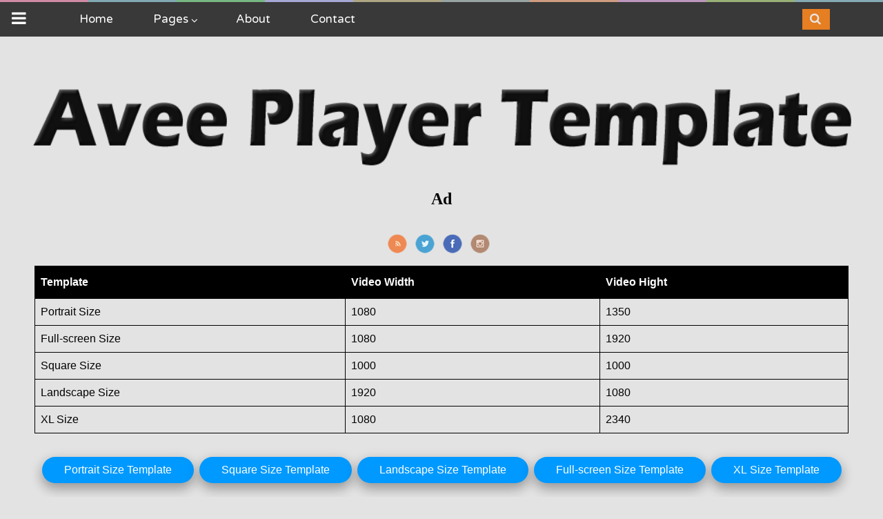

--- FILE ---
content_type: text/html; charset=UTF-8
request_url: https://www.aveeplayertemplate.com/2021/12/avee-player-template-download-av1153_27.html
body_size: 33582
content:
<!DOCTYPE html>
<html class='v2' dir='ltr' xmlns='http://www.w3.org/1999/xhtml' xmlns:b='http://www.google.com/2005/gml/b' xmlns:data='http://www.google.com/2005/gml/data' xmlns:expr='http://www.google.com/2005/gml/expr'>
<head>
<link href='https://www.blogger.com/static/v1/widgets/335934321-css_bundle_v2.css' rel='stylesheet' type='text/css'/>
<!-- Global site tag (gtag.js) - Google Analytics -->
<script async='async' src='https://www.googletagmanager.com/gtag/js?id=G-SDC9QHLZT9'></script>
<script>
  window.dataLayer = window.dataLayer || [];
  function gtag(){dataLayer.push(arguments);}
  gtag('js', new Date());

  gtag('config', 'G-SDC9QHLZT9');
</script>
<script async='async' crossorigin='anonymous' src='https://pagead2.googlesyndication.com/pagead/js/adsbygoogle.js?client=ca-pub-9315978721805006'></script>
<meta content='IE=edge' http-equiv='X-UA-Compatible'/>
<meta content='width=device-width,initial-scale=1.0,minimum-scale=1.0,maximum-scale=1.0' name='viewport'/>
<meta content='text/html; charset=UTF-8' http-equiv='Content-Type'/>
<meta content='blogger' name='generator'/>
<link href='https://www.aveeplayertemplate.com/favicon.ico' rel='icon' type='image/x-icon'/>
<link href='https://www.aveeplayertemplate.com/2021/12/avee-player-template-download-av1153_27.html' rel='canonical'/>
<link rel="alternate" type="application/atom+xml" title="Avee Player Template Download - 600+ Templates Free Download 2022 - Atom" href="https://www.aveeplayertemplate.com/feeds/posts/default" />
<link rel="alternate" type="application/rss+xml" title="Avee Player Template Download - 600+ Templates Free Download 2022 - RSS" href="https://www.aveeplayertemplate.com/feeds/posts/default?alt=rss" />
<link rel="service.post" type="application/atom+xml" title="Avee Player Template Download - 600+ Templates Free Download 2022 - Atom" href="https://www.blogger.com/feeds/8296521759591697983/posts/default" />

<link rel="alternate" type="application/atom+xml" title="Avee Player Template Download - 600+ Templates Free Download 2022 - Atom" href="https://www.aveeplayertemplate.com/feeds/1411411600924032824/comments/default" />
<!--Can't find substitution for tag [blog.ieCssRetrofitLinks]-->
<link href='https://blogger.googleusercontent.com/img/a/AVvXsEiQTYu7KcoTh7-DPjf4eOZ5O80pzHUv5QmXAvQMien0p-tpqGk1xvV6ym93UlPsJZyImYiLumi0EOgAxNkIOeoiUTK1GJSvlZ6mQEE9JF9Kwk-YrDEB96KfZclbNXSt6yd4GaEsQwW443o-TF8m46UeFJaHFMtUGaw3KCkT6GtxA1Att1kE0a-kd2j5Lg=w184-h320' rel='image_src'/>
<meta content='Avee Player Template Download' name='description'/>
<meta content='https://www.aveeplayertemplate.com/2021/12/avee-player-template-download-av1153_27.html' property='og:url'/>
<meta content='Avee Player Template Download Av1.104' property='og:title'/>
<meta content='Avee Player Template Download' property='og:description'/>
<meta content='https://blogger.googleusercontent.com/img/a/AVvXsEiQTYu7KcoTh7-DPjf4eOZ5O80pzHUv5QmXAvQMien0p-tpqGk1xvV6ym93UlPsJZyImYiLumi0EOgAxNkIOeoiUTK1GJSvlZ6mQEE9JF9Kwk-YrDEB96KfZclbNXSt6yd4GaEsQwW443o-TF8m46UeFJaHFMtUGaw3KCkT6GtxA1Att1kE0a-kd2j5Lg=w1200-h630-p-k-no-nu' property='og:image'/>
<title>Avee Player Template Download - 600+ Templates Free Download 2022: Avee Player Template Download Av1.104</title>
<link href='//maxcdn.bootstrapcdn.com/font-awesome/4.2.0/css/font-awesome.min.css' rel='stylesheet'/>
<script crossorigin='anonymous' src='https://kit.fontawesome.com/d4c0ecc94c.js'></script>
<style id='page-skin-1' type='text/css'><!--
/*
-----------------------------------------------
-------------------------------------- */
/* ------------Variable Declarations-----------
-------------------------------------------------
<Group description="Header" selector="#back">
<Variable name="header.background.color" description="Background Color" type="color" default="#393939"/>
<Variable name="menu.text.color" description="Menu Text Color" type="color" default="#DCDCDC"/>
<Variable name="menu.text.font" description="Menu Font" type="font" default="normal normal 17px Varela Round"/>
</Group>
<Group description="Menu Dropdown" selector=".dropdown">
<Variable name="dropdown.background.color" description="Dropdown Background" type="color" default="#AA5656"/>
<Variable name="dropdown.text.color" description="Dropdown Text Color" type="color" default="#EEEEEE"/>
<Variable name="dropdown.text.font" description="Dropdown Font" type="font" default="normal normal 15px Varela Round"/>
<Variable name="dropdown.hover.color" description="Dropdown Text Hover" type="color" default="#FFFFFF"/>
</Group>
<Group description="Search Bar" selector="#sb-search">
<Variable name="search.background.color" description="Background Color" type="color" default="#E67E22"/>
<Variable name="search.active.background" description="Active Onclick Background" type="color" default="#da6d0d"/>
<Variable name="search.icon.color" description="Search Icon Color" type="color" default="#E6E6E6"/>
</Group>
<Group description="Sidebar Menu" selector=".topper">
<Variable name="sidebar.menu.color" description="Menu Icon Color" type="color" default="#FFFFFF"/>
<Variable name="sidebar.menu.background" description="On Hover background Color" type="color" default="#B34747"/>
</Group>
<Group description="Blog Title" selector="#header">
<Variable name="blogtitle.text.color" description="Blog Title Color" type="color" default="#d2d2d2"/>
<Variable name="blogtitle.text.font" description="Blog Title Font" type="font" default="normal normal 52px Cedarville Cursive"/>
<Variable name="description.text.color" description="Description Text Color" type="color" default="#747474"/>
<Variable name="description.text.font" description="Description Text Font" type="font" default="normal normal 16px Muli"/>
</Group>
<Group description="Blog Body" selector=".tbody">
<Variable name="body.background.color" description="Body Background Color" type="color" default="#E9E9E9"/>
</Group>
<Group description="Posts Background" selector=".post-outer">
<Variable name="posts.background.color" description="Posts Background Color" type="color" default="#FFFFFF"/>
<Variable name="posts.border.color" description="Posts Border Color" type="color" default="#8E8E8E"/>
</Group>
<Group description="Posts Colors And Font" selector=".post-outer">
<Variable name="posts.text.color" description="Posts Text Color" type="color" default="#484848"/>
<Variable name="posts.text.font" description="Posts Text Font" type="font" default="normal normal 13px Varela Round"/>
<Variable name="posts.text.border" description="Posts Bottom Border" type="color" default="#F8F8F8"/>
</Group>
<Group description="Posts Date" selector=".date-header">
<Variable name="date.text.color" description="Date Text Color" type="color" default="#818181"/>
<Variable name="date.icon.color" description="Date Icon Color" type="color" default="#888888"/>
</Group>
<Group description="Posts Comment" selector=".post-comment-link">
<Variable name="comment.text.color" description="Comment Text Color" type="color" default="#A3A3A3"/>
<Variable name="comment.icon.color" description="Comment Icon Color" type="color" default="#BABABA"/>
</Group>
<Group description="The END" selector=".nomore">
<Variable name="end.text.color" description="The END Text Color" type="color" default="#D2D2D2"/>
<Variable name="end.line.color" description="The END Line Color" type="color" default="#DEDEDE"/>
</Group>
<Group description="Scroll To Top" selector="#backtotop">
<Variable name="scroll.background.color" description="Scroll Background Color" type="color" default="#DCDCDC"/>
<Variable name="scroll.border.color" description="Scroll Border Color" type="color" default="#A4A4A4"/>
<Variable name="scroll.arrow.color" description="Scroll Arrow Color" type="color" default="#595959"/>
</Group>
<Group description="Posts On PostPages" selector=".post-outer">
<Variable name="posttitle2.text.font" description="PostTitle Postpages Font" type="font" default="normal normal 28px Nunito"/>
<Variable name="posttitle2.text.color" description="PostTitle Postpages Color" type="color" default="#A7A7A7"/>
</Group>
<Group description="Post Body" selector=".post-body">
<Variable name="postbody.text.color" description="Post Body Color" type="color" default="#A6A6A6"/>
<Variable name="postbody.text.font" description="Post Body Font" type="font" default="normal normal 16px Muli"/>
</Group>
<Group description="Comments Color" selector=".comments">
<Variable name="comments.label.color" description="Comments Title Color" type="color" default="#5C5C5C"/>
<Variable name="comments.labelline.color" description="Comments Title Border Line" type="color" default="#B7B7B7"/>
<Variable name="comments.username.color" description="Comments Username Color" type="color" default="#585858"/>
<Variable name="comments.date.color" description="Comments Date Color" type="color" default="#6C6C6C"/>
<Variable name="comments.text.color" description="Comments Text Color" type="color" default="#454545"/>
</Group>
<Group description="Comments Fonts" selector=".comments">
<Variable name="comments.label.font" description="Comments Label Fonts" type="font" default="normal normal 18px Nunito"/>
<Variable name="comments.user.font" description="Comments UserLink Fonts" type="font" default="normal normal 18px nunito"/>
<Variable name="comments.text.font" description="Comments Text Fonts" type="font" default="normal normal 17px Lucida Grande"/>
</Group>
*/
/*--------------------------------------
--------Layout--------------------------
---------------------------------------*/
#menubar #HTML1.draggable-widget {
margin-right: 25%;
padding: 0;
}
#layout #main-wrapper {
margin-left: 300px;
overflow: visible;
width: 200px;
}
#layout .kickme {
width: 300px;
}
#layout #back {
position: relative;
z-index: 99999999;
}
#layout #menubar #HTML2 {
margin-right: 0;
}
#layout #menubar #HTML1 {
float: left;
margin-right: 0;
width: 40%;
}
body#layout #menubar {
display: block;
height: auto;
overflow: auto;
}
/*--------------------------------------
--------Body--------------------------
---------------------------------------*/
body {
background: #e3e3e3;
min-width: 320px;
}
.tbody {
margin-right: auto !important;
margin-left: auto !important;
}
a {
color: #CD5C5C;
text-decoration: none;
}
a:focus {
outline: none;
}
#backtotop {
bottom: 30px;
font-family: pt sans;
position: fixed;
right: 10px;
width: 30px;
z-index: 9999;
}
#backtotop a {
background: #0F9D58;
border: 1px solid #0B8043;
color: #454545;
font-size: 17px;
padding: 4px 6px 6px;
text-decoration: none;
}
#backtotop .fa.fa-chevron-up {
color: #000000;
}
.arrowtop {
color: #708090;
font-size: 22px;
margin-bottom: 12px;
text-align: center;
width: 37px;
}
.Attribution {
display: none;
}
.blog-posts {
display: none;
}
.stripe {
height: 3px;
position: relative;
width: 100%;
}
.stripe span {
float: left;
height: 3px;
width: 10%;
}
.stripe1 {
background: #CF8BA4;
}
.stripe2 {
background: #81A9B3;
}
.stripe3 {
background: #77B781;
}
.stripe4 {
background: #A6A9D5;
}
.stripe5 {
background: #AEA583;
}
.stripe6 {
background: #98A4A2;
}
.stripe7 {
background: #CF9C80;
}
.stripe8 {
background: #BC96BC;
}
.stripe9 {
background: #99B077;
}
.stripe10 {
background: #84AAB4;
}
/*--------------------------------------
--------Header--------------------------
---------------------------------------*/
.fa.fa-angle-down {
font-size: 15px;
left: 4px;
position: relative;
top: 2px;
}
.wrapper-dropdown-3 {
cursor: pointer;
display: inline;
margin-right: 30px;
outline: medium none;
position: relative;
width: 200px;
z-index: 99;
}
.wrapper-dropdown-3 .dropdown:before {
border-color: rgba(0, 0, 0, 0) rgba(0, 0, 0, 0);
border-style: solid;
border-width: 0 10px 10px;
bottom: 100%;
content: "";
height: 0;
left: 13px;
position: absolute;
width: 0;
z-index: 9999;
}
.wrapper-dropdown-3 .dropdown:after {
border-color: #AA5656 rgba(0, 0, 0, 0);
border-style: solid;
border-width: 0 8px 8px;
bottom: 100%;
content: "";
height: 0;
left: 15px;
position: absolute;
width: 0;
}
.wrapper-dropdown-3 .dropdown {
background: #AA5656;
border-radius: 3px;
-moz-border-radius: 3px;
-webkit-border-radius: 3px;
-o-border-radius: 3px;
-ms-border-radius: 3px;
font-weight: normal;
left: 0;
list-style: none outside none;
opacity: 0;
padding: 8px 12px;
pointer-events: none;
position: absolute;
right: 0;
top: 52px;
width: 180px;
-moz-transition: all 0.5s ease-in 0s;
-webkit-transition: all 0.5s ease-in 0s;
-o-transition: all 0.5s ease-in 0s;
transition: all 0.5s ease-in 0s;
}
.wrapper-dropdown-3 .dropdown li {
float: left;
padding-left: 10px;
width: 80px;
}
.wrapper-dropdown-3 .dropdown li a {
color: #EEEEEE;
display: block;
font: normal normal 15px Varela Round;
padding: 5px 4px;
text-decoration: none;
-moz-transition: all 0.2s ease-out 0s;
-webkit-transition: all 0.2s ease-out 0s;
-o-transition: all 0.2s ease-out 0s;
transition: all 0.2s ease-out 0s;
}
.dropdown li:nth-child(2n+1) {
clear: both;
}
.wrapper-dropdown-3 .dropdown li:hover a {
color: #FFFFFF;
}
.wrapper-dropdown-3.active .dropdown {
opacity: 1;
pointer-events: auto;
}
#back {
display: block;
background: #393939;
}
#pic img {
height: 120px !important;
width: 120px !important;
border-radius: 80px;
-moz-border-radius: 80px;
-webkit-border-radius: 80px;
-o-border-radius: 80px;
-ms-border-radius: 80px;
}
.topwrapper {
height: 267px;
position: relative;
width: 100%;
}
font {
display: none !important;
}
font {
color: #454545;
display: block;
font-family: muli;
font-size: 13px;
line-height: 18px;
padding-top: 5px;
}
.topper {
background: #393939;
color: #FFFFFF;
font-family: 'Trebuchet MS';
font-size: 17px;
height: 50px;
letter-spacing: 0.4px;
position: fixed;
text-decoration: underline;
top: 3px;
width: 58px;
z-index: 999;
}
.toptier {
padding-left: 17px;
padding-right: 20px;
padding-top: 12px;
}
.fa.fa-navicon {
color: #FFFFFF;
font-size: 24px;
}
.topper:hover {
background: #B34747;
}
.infobox {
margin-left: auto;
margin-right: auto;
padding-top: 64px;
}
#header-wrapper {
text-align: center;
}
#Header1 {
margin-bottom: 0;
}
.toog {
background: none repeat scroll 0 0 #090909;
float: left;
height: 55px;
margin: 0 !important;
position: relative;
width: 75px;
}
.titlewrapper h1 a {
color: #393939;
text-decoration: none !important;
}
.titlewrapper h1 {
color: #393939;
font: normal normal 52px Cedarville Cursive;
letter-spacing: 1px;
line-height: inherit;
}
.descriptionwrapper {
color: #747474;
font: normal normal 16px Muli;
letter-spacing: 0.4px;
margin-top: -21px;
}
#search-box {
padding-top: 1px;
}
#search-form {
background: #D2D2D2;
padding: 2px 7px;
}
#search-button {
background: none;
border: none;
color: #FFFFFF;
}
.sb-search .fa.fa-search {
color: #E6E6E6;
display: inline-block;
font-size: 17px;
}
#search-text {
background: none;
border-bottom: none;
border-left: none;
border-right: 1px solid #c1c1c1;
border-top: none;
color: #595959;
font-family: varela round;
font-size: 14px;
}
/*----for only image hover .logo:hover span----*/
.infobox:hover .logo span {
background-position: 60px 100px;
position: absolute;
z-index: 99;
display: block;
}
#menubar .widget {
line-height: normal !important;
margin-bottom: 0 !important;
margin-top: 0 !important;
}
#menubar .title {
display: none;
}
#menubar #HTML2 {
float: right;
margin-right: 5%;
display: block;
position: relative;
width: 210px;
}
#HTML2 .widget-content {
margin-top: 10px;
}
#menubar #HTML2 img {
margin-left: 26px;
}
#menubar #HTML1 {
text-align: left;
margin-left: 8%;
white-space: nowrap;
}
#menubar {
height: 50px;
}
.sb-search {
float: right;
height: 30px;
min-width: 40px;
overflow: hidden;
position: relative;
-moz-transition: width 0.3s ease 0s;
-webkit-transition: width 0.3s ease 0s;
-o-transition: width 0.3s ease 0s;
transition: width 0.3s ease 0s;
width: 0;
z-index: 987;
}
.sb-search-input {
background: none repeat scroll 0 0 #FFFFFF;
border: medium none;
color: #2C3E50;
font-family: inherit;
height: 30px;
box-sizing: border-box;
-moz-box-sizing: border-box;
-webkit-box-sizing: border-box;
margin: 0;
outline: medium none;
padding: 3px 60px 3px 10px;
position: absolute;
right: 0;
top: 0;
width: 100%;
}
input[type="search"].sb-search-input {
-webkit-appearance: none;
-webkit-border-radius: 0px;
}
.sb-search-input::-webkit-input-placeholder {
color: #353535;
font-family: muli;
font-size: 13px;
}
.sb-search-input:-moz-placeholder {
color: #353535;
font-family: muli;
font-size: 13px;
}
.sb-search-input:-ms-input-placeholder {
color: #353535;
font-family: muli;
font-size: 13px;
}
.sb-icon-search, .sb-search-submit {
cursor: pointer;
display: block;
height: 33px;
margin: 0;
padding: 0;
position: absolute;
right: 0;
text-align: center;
top: 0;
width: 42px;
}
.sb-search-submit {
background: #fff; /* IE needs this */
-ms-filter: "progid:DXImageTransform.Microsoft.Alpha(Opacity=0)"; /* IE 8 */
filter: alpha(opacity=0); /* IE 5-7 */
opacity: 0;
color: transparent;
color:red;
border: none;
outline: none;
z-index: -1;
}
input.sb-search-input[type="search"] {
color: #515151;
font-family: muli;
font-size: 14px;
}
.sb-icon-search {
background: #E67E22;
color: #FFFFFF;
font-family: 'icomoon';
font-size: 22px;
font-style: normal;
font-variant: normal;
font-weight: normal;
text-transform: none;
z-index: 90;
-webkit-font-smoothing: antialiased;
}
.sb-icon-search:before {
content: "";
}
.sb-search.sb-search-open,
.no-js .sb-search {
width: 100%;
}
.sb-search.sb-search-open .sb-icon-search,
.no-js .sb-search .sb-icon-search {
background: #da6d0d;
color: #fff;
z-index: 11;
}
.sb-search.sb-search-open .sb-search-submit,
.no-js .sb-search .sb-search-submit {
/*    z-index: 90;*/
}
.pou {
display: inline-block;
margin-top: 4px;
}
.pou img {
height: 28px;
margin-right: 8px;
width: 28px;
}
.topwrapper .fa {
background: #FFFFFF;
border: 1px solid #DCDCDC;
border-radius: 100%;
-moz-border-radius: 100%;
-webkit-border-radius: 100%;
-o-border-radius: 100%;
-ms-border-radius: 100%;
color: #808080;
display: inline-block;
font-size: 14px;
height: 14px;
line-height: 14px;
margin-left: 10px;
padding: 5px;
text-align: center;
width: 14px;
}
.topwrapper .fa.fa-rss {
background: #F49B1A;
border: 1px solid #F49B1A;
color: #FFFFFF;
}
.topwrapper .fa.fa-twitter {
background: #69A8DC;
border: 1px solid #69A8DC;
color: #FFFFFF;
}
.topwrapper .fa.fa-facebook {
background: #3C7BAD;
border: 1px solid #4682B4;
color: #FFFFFF;
}
.topwrapper .fa.fa-pinterest {
background: #CD5959;
border: 1px solid #CD5959;
color: #FFFFFF;
}
#HTML1 .widget-content span {
color: #FFFFFF;
display: inline-block;
font: normal normal 17px Varela Round;
margin-right: 25px;
padding-top: 14px;
}
#menubar #HTML1 span a {
color: #FFFFFF;
font: normal normal 17px Varela Round;
margin-right: 29px;
text-decoration: none;
}
.CustomSearch {
display: block;
float: right;
height: 35px;
padding-right: 45px;
padding-top: 15px;
width: 200px;
position: relative;
z-index: 9999;
}
.gsc-input {
Width: 110px;
}
/*--------------------------------------
--------Post Body--------------------------
---------------------------------------*/
.main {
margin-left: 0px;
margin-right: 0px;
padding: 50px;
position: relative;
top: -5px;
display: block;
overflow: visible;
}
#main-wrapper {
position: relative;
z-index: 199;
display: inline-block;
width: 100%;
}
.post-body {
color: #000000;
font: normal normal 16px Muli;
line-height: 24px;
-webkit-font-smoothing: antialiased;
}
.post-title {
color: #000000;
font: normal normal 28px Nunito;
line-height: 32px;
}
.title-only a {
color: #3f3f3f;
display: block;
font: normal normal 13px Varela Round;
font-weight: normal;
line-height: 19px;
letter-spacing: 0.2px;
}
.date-header span a {
color: #818181;
font-family: varela round;
font-size: 11px;
font-weight: normal;
}
.timestamp-link abbr {
border-bottom: medium none;
text-decoration: none;
}
.post-timestamp {
margin-left: 0px;
}
.home-link {
display: none;
}
.nomore {
background: url('https://blogger.googleusercontent.com/img/b/R29vZ2xl/AVvXsEiS9BUCm8svthUkCv_CmQ4BGCC_rpn6ZWz5QB1LYrRkWeoJAtuIroNXMT1SVC264MVq1f6MPDgTj5R2GIQc4jKWWDgUj6PiboNJWjGn8TXDAgoTYQoVYnp4Wm-ihvUjykouzyDu4WeJDqID/s1600/dark_wood.png');
color: #000000;
font-family: pacifico;
font-size: 16px;
letter-spacing: 3px;
padding: 2px 12px;
}
.hrlinee {
background: #000000;
display: block;
height: 1px;
margin: -16px auto 0;
width: 40%;
}
.fa.fa-calendar-o {
color: #888888;
font-size: 11px;
}
.post-comment-link {
float: right;
margin-right: 10px;
margin-top: 8px;
}
.fa.fa-comment {
color: #BABABA;
font-size: 11px;
}
.comment-link {
color: #A3A3A3;
font-family: varela round;
font-size: 11px;
}
.date-header {
float: left;
}
.thumbo .masks {
background-color: rgba(180, 111, 111, 0.3);
opacity: 0;
-moz-transition: all 0.5s ease 0s;
-webkit-transition: all 0.5s ease 0s;
-o-transition: all 0.5s ease 0s;
transition: all 0.5s ease 0s;
}
.thumbo .masks {
height: 100%;
left: 0;
overflow: hidden;
position: absolute;
top: 0;
width: 100%;
}
.thumbo a {
display: block;
line-height: 0;
}
.post-outer:hover .thumbo img {
-moz-transform: scale(1.05, 1.05);
-webkit-transform: scale(1.05, 1.05);
-o-transform: scale(1.05, 1.05);
-ms-transform: scale(1.05, 1.05);
transform: scale(1.05, 1.05);
}
.thumbo img {
-moz-transition: all 0.5s ease 0s;
-webkit-transition: all 0.5s ease 0s;
-o-transition: all 0.5s ease 0s;
transition: all 0.5s ease 0s;
}
.post-outer:hover .thumbo .masks {
opacity: 1;
}
.title-only {
border-bottom: 1px solid #000000;
margin-top: 8px;
padding-bottom: 9px;
margin-left: 10px;
margin-right: 10px;
}
.datecomm {
display: block;
padding-left: 10px;
padding-right: 10px;
}
.fa.fa-comments-o {
color: #B44444;
font-size: 15px;
}
.thumbo {
position: relative;
overflow: hidden;
}
.comment-link {
padding-left: 4px;
}
.post-body a {
color: #CD5C5C;
text-decoration: none;
}
.blog-posts center {
bottom: 5px;
left: 0;
margin-left: auto;
margin-right: auto;
position: absolute;
right: 0;
}
.blog-posts {
padding-bottom: 60px;
}
.ias_trigger a {
background: white;
border: 1px solid #888686;
color: #151515;
padding: 8px 10px;
text-transform: uppercase;
}
.post-body h2 {
color: #585858;
font-family: droid serif;
font-size: 23px;
word-spacing: 1px;
}
.post-body h3,.post-body h4 {
color: #222121;
}
.blog-pager a {
font-family: Varela Round;
font-size: 16px;
text-decoration: none;
}
.blog-pager-older-link-title, .blog-pager-newer-link-title {
color: #ECF0F5;
font-family: droid serif;
font-size: 18px;
font-weight: bold;
}
blockquote {
background: url("https://blogger.googleusercontent.com/img/b/R29vZ2xl/AVvXsEgepSEUEtxEYoh2CCKwetTshmqmh8nI1i_C8MtAlEhmEM4mRiIHxZLh_Av5s6sSz67sUf3FjoS-UhTjxsM7KE818iNYBt2YIRDfnx8mxIRXLxU7oofkY8xMv-bhcaHMsFkOKBuTcq6vEGE/s1600/quotes.png") no-repeat scroll 4px -5px rgba(0, 0, 0, 0);
border-bottom: 1px dotted #808080;
color: #444444;
display: block;
font-family: droid serif;
font-size: 18px;
line-height: 28px;
margin-left: 50px;
margin-right: 40px;
margin-top: 15px;
padding: 10px 36px 14px 68px;
}
.ptitle {
text-align: left;
margin: 0px 0px 10px;
}
#backtotop {
display: none;
}
.post-labels a {
margin-left: 1px;
margin-right: 2px;
text-decoration: none;
}
.post-labels, .post-labels a {
color: #ff7600;
font-family: muli;
font-size: 16px;
margin-right: 20px;
}
.post-labels a:hover {
color: #9A6565;
}
.leftcontent {
margin-bottom: 50px;
padding-bottom: 25px;
}
/*--------------------------------------
--------Sidebar--------------------------
---------------------------------------*/
#pageslide {
/* These styles MUST be included. Do not change. */
display: none;
position: absolute;
position: fixed;
top: 0;
height: 100%;
z-index: 999999;
overflow: scroll !important;
/* Specify the width of your pageslide here */
width: 260px;
padding: 20px;
/* These styles are optional, and describe how the pageslide will look */
background-color: #333;
color: #FFF;
-webkit-box-shadow: inset 0 0 5px 5px #222;
-moz-shadow: inset 0 0 5px 5px #222;
box-shadow: inset 0 0 5px 5px #222;
}
#sidebar { display: block; color: #EFEFEF; padding-bottom: 40px; }
#sidebar h2 { color: #FFF; }
#sidebar .nextPrevLink {
display: none;
}
#sidebar .widget h2 {
border-bottom: 1px solid #454545;
color: #BFBFBF;
font-family: varela round;
font-size: 18px;
font-weight: 700;
padding-bottom: 4px;
}
#sidebar .sidebar1 .widget {
font-family: muli;
font-size: 16px;
}
#sidebar .sidebar1 .widget a {
color: #D2D2D2;
font-family: muli;
font-size: 16px;
text-decoration: none;
}
#sidebar .widget-content {
padding: 15px 10px;
}
.close {
margin-bottom: 25px;
}
.close a {
color: #DEDEDE;
font-family: varela round;
font-size: 18px;
}
.close .fa.fa-close {
background: #4D4D4D;
border: 1px solid #B5B2B2;
border-radius: 100%;
-moz-border-radius: 100%;
-webkit-border-radius: 100%;
-o-border-radius: 100%;
-ms-border-radius: 100%;
color: #BFBEBE;
font-size: 19px;
margin-right: 8px;
padding: 3px 6px;
}
.close {
display: none;
}
.kickme .section {
margin: 0px 7px;
}
.label-size a {
background: none repeat scroll 0 0 #FFFFFF;
border-radius: 7px;
-moz-border-radius: 7px;
-webkit-border-radius: 7px;
-o-border-radius: 7px;
-ms-border-radius: 7px;
color: #FF4500 !important;
display: inline-block;
font-family: pt sans !important;
font-size: 17px !important;
margin-bottom: 12px;
margin-right: 8px;
padding: 4px 8px;
}
.label-size a:hover {
text-decoration: underline !important;
}
.status-msg-wrap {
display: none !important;
}
.cloud-label-widget-content {
text-align: left !important;
}
.kickme ul {
list-style: none;
}
.credit {
margin-top: 10px;
padding-top: 8px;
text-align: center;
font-family: muli;
}
.fa.fa-coffee {
color: #D2D2D2;
padding-right: 2px;
}
.credit a {
color: #DAB98E;
}
.social-feed ul {
padding-left: 0;
}
.social-feed li {
float: left;
height: 65px;
line-height: normal;
margin-bottom: 0;
padding-bottom: 0;
padding-top: 0;
width: 65px;
}
.social-feed img {
border: 2px solid #414141;
height: 65px;
width: 65px;
}
.social-feed img {
opacity: 0.6;
}
.social-feed img:hover {
opacity: 1;
}
#FollowByEmail1 .widget-content {
padding-left: 2px !important;
}
input.gsc-search-button {
background: #D1D1D1;
border: none !important;
font-family: Varela Round;
height: 26px;
}
.FollowByEmail .follow-by-email-inner .follow-by-email-address {
background: #FFFFFF !important;
border: none !important;
font-family: Muli !important;
height: 23px !important;
padding-left: 6px;
}
.follow-by-email-inner input[placeholder] {
color: #D3D3D3;
padding-bottom: 2px !important;
}
input.gsc-input {
background: #F5F5F5;
height: 22px;
font-family: Lora;
}
.FollowByEmail .follow-by-email-inner .follow-by-email-submit {
background: #D1D1D1 !important;
height: 26px !important;
font-family: Varela Round !important;
color: black !important;
border-radius: 0px !important;
}
#related-posts{width:100%;padding-top: 40px;}
#related-posts h2 {
color: #000000;
font: 19px varela round;
position: absolute;
text-transform: uppercase;
top: 0;
}
.relatedm {
width:180px;
height: auto;
display: block;
line-height: 14px;
margin-bottom: 10px;
}
#related-title {
background: none repeat scroll 0 0 rgba(248, 248, 248, 0.84);
bottom: 10px;
color: #353535;
display: none;
font-family: varela round;
font-size: 13px;
font-weight: normal;
line-height: 19px;
margin: 0 auto;
padding: 6px 4px;
position: absolute;
left: 0;
right: 0;
}
#related-title {
-moz-transform: translateY(100px);
-webkit-transform: translateY(100px);
-o-transform: translateY(100px);
-ms-transform: translateY(100px);
transform: translateY(100px);
-moz-transition: all 0.2s ease-in-out 0s;
-webkit-transition: all 0.2s ease-in-out 0s;
-o-transition: all 0.2s ease-in-out 0s;
transition: all 0.2s ease-in-out 0s;
}
.relatedm:hover #related-title {
display: block;
-moz-transform: translateY(0px);
-webkit-transform: translateY(0px);
-o-transform: translateY(0px);
-ms-transform: translateY(0px);
transform: translateY(0px);
}
.post-outer .relatedm img {
border-radius: 0px;
height: auto;
width: 100%;
}
/*--------------------------------------
--------Newer Older Posts---------------
---------------------------------------*/
.nextPrevLink2 {
background-color: transparent;
background-origin: padding-box;
color: #CC3435;
display: block;
opacity: 1;
height: 140px;
position: fixed;
top: 45%;
transition-duration: 1s;
-moz-transition-duration: 1s;
-webkit-transition-duration: 1s;
-o-transition-duration: 1s;
-ms-transition-duration: 1s;
transition-property: all;
-moz-transition-property: all;
-webkit-transition-property: all;
-o-transition-property: all;
-ms-transition-property: all;
width: 66px;
z-index: 99;
}
#nextLink2 .label2 {
transform: rotate(90deg);
-ms-transform: rotate(90deg);
-moz-transform: rotate(90deg);
-webkit-transform: rotate(90deg);
-o-transform: rotate(90deg);
opacity: 1 !important;
}
.nextPrevLink2 .label2 {
display: block;
left: 14px;
opacity: 0.5;
position: absolute;
top: 60px;
}
#nextLink2 .detail2 {
left: auto;
right: 70px !important;
}
.nextPrevLink2 .detail2 {
background-clip: border-box;
background-color: rgba(112, 128, 144, 0.8);
background-origin: padding-box;
overflow: hidden;
position: absolute;
top: 0;
transition-delay: 0.5s;
transition-duration: 0.2s;
transition-property: all;
width: 0;
}
.nextPrevLink2 .detail2 span {
display: block;
height: 100px;
overflow: hidden;
padding: 20px;
width: 180px;
}
.nextPrevLink .detail span a, .nextPrevLink2 .detail2 span a {
text-decoration: none;
}
#nextLink2 {
right: 10px !important;
}
.nextPrevLink2 .label2 {
opacity: 1 !important;
}
.nextPrevLink2:hover .detail2 {
width: 220px;
}
.nextPrevLink {
background-color: transparent;
background-origin: padding-box;
color: #CC3435;
display: block;
opacity: 1;
height: 140px;
position: fixed;
top: 45%;
transition-duration: 1s;
-moz-transition-duration: 1s;
-webkit-transition-duration: 1s;
-o-transition-duration: 1s;
-ms-transition-duration: 1s;
transition-property: all;
-moz-transition-property: all;
-webkit-transition-property: all;
-o-transition-property: all;
-ms-transition-property: all;
width: 66px;
z-index: 99;
}
#nextLink .label {
transform: rotate(90deg);
-ms-transform: rotate(90deg);
-moz-transform: rotate(90deg);
-webkit-transform: rotate(90deg);
opacity: 1 !important;
}
#nextLink .label, #nextLink2 .label2 {
background: #DCDCDC;
border-radius: 5px;
-moz-border-radius: 5px;
-webkit-border-radius: 5px;
-o-border-radius: 5px;
-ms-border-radius: 5px;
color: #454545;
font-family: PT Sans;
font-size: 19px;
letter-spacing: 2.6px;
padding: 3px 10px;
}
.nextPrevLink .label {
display: block;
right: 14px;
opacity: 0.5;
position: absolute;
top: 60px;
}
#nextLink .detail {
right: auto;
left: 70px !important;
}
.nextPrevLink .detail {
background-clip: border-box;
background-color: rgba(112, 128, 144, 0.8);
background-origin: padding-box;
overflow: hidden;
position: absolute;
top: 0;
transition-delay: 0.5s;
-moz-transition-delay: 0.5s;
-webkit-transition-delay: 0.5s;
-o-transition-delay: 0.5s;
-ms-transition-delay: 0.5s;
transition-duration: 0.2s;
-moz-transition-duration: 0.2s;
-webkit-transition-duration: 0.2s;
-o-transition-duration: 0.2s;
-ms-transition-duration: 0.2s;
transition-property: all;
-moz-transition-property: all;
-webkit-transition-property: all;
-o-transition-property: all;
-ms-transition-property: all;
width: 0;
}
.nextPrevLink .detail span {
display: block;
height: 100px;
overflow: hidden;
padding: 20px;
width: 180px;
}
#nextLink {
left: 10px !important;
}
.nextPrevLink .label {
opacity: 1 !important;
}
.nextPrevLink:hover .detail {
width: 220px;
}
/*--------------------------------------
--------Comments--------------------------
---------------------------------------*/
.comments:after, .comments:before {
border: solid transparent;
bottom: 100%;
content: " ";
height: 0;
left: 8%;
pointer-events: none;
position: absolute;
width: 0;
}
.comments:after {
border-color: rgba(136, 183, 213, 0);
border-bottom-color: #DDDDDD;
border-width: 19px;
margin-left: -20px;
}
.comments:before {
border-color: rgba(194, 225, 245, 0);
border-bottom-color: #D2D2D2;
border-width: 30px;
margin-left: -29px;
}
.comments {
background: none repeat scroll 0 0 #DDDDDD;
border: 3px solid #D5D5D5;
margin: 35px 0 0 90px;
padding: 25px;
width: 50%;
min-width: 700px;
max-width: 900px;
position: relative;
border-radius: 4px;
-moz-border-radius: 4px;
-webkit-border-radius: 4px;
-o-border-radius: 4px;
-ms-border-radius: 4px;
}
.comments h4 {
border-bottom: 1px solid #B7B7B7;
color: #5C5C5C;
display: inline-block;
font: normal normal 18px Nunito;
margin-left: 30px;
padding-bottom: 2px;
}
#comment-holder .comment {
margin-left: 30px;
border-bottom: 1px solid #D5D5D5;
}
.user a {
color: #585858;
font: normal bold 18px nunito;
}
.comments .comments-content .datetime {
display: inline;
padding-left: 10px;
}
.datetime.secondary-text a {
color: #6C6C6C;
font-family: Muli;
font-size: 14px;
letter-spacing: -0.2px;
text-decoration: none;
}
.comment-actions.secondary-text {
display: block;
margin-left: 55px;
margin-top: -6px;
}
.blogger-comment-from-post {
margin-left: auto;
margin-right: auto;
margin-top: 40px;
width: 90%;
}
#comment-post-message {
display: none;
}
.comments .thread-toggle .thread-arrow {
margin-bottom: 0.2em !important;
}
.comments .comments-content .comment-content {
color: #454545;
font: normal normal 17px Lucida Grande;
margin-top: -6px !important;
line-height: 23px;
text-align: left;
letter-spacing: 0.3px;
}
.comments .comment-block {
margin-left: 5px !important;
}
.comment-actions a {
color: #858585;
display: inline-block;
font-family: cursive;
font-size: 12px;
font-weight: bold;
letter-spacing: 0.8px;
margin-right: 10px;
text-decoration: none !important;
text-transform: uppercase;
}
.comments .avatar-image-container {
float: left;
max-height: 48px !important;
overflow: hidden;
width: 60px !important;
}
.comments .avatar-image-container img {
border-radius: 100%;
-moz-border-radius: 100%;
-webkit-border-radius: 100%;
-o-border-radius: 100%;
-ms-border-radius: 100%;
height: 48px;
max-width: 48px !important;
width: 48px;
}
.continue a {
color: #858585;
font-family: cursive;
font-size: 12px;
font-weight: bold;
letter-spacing: 0.8px;
text-decoration: none;
text-transform: uppercase;
}
.icon.user.blog-author {
display: none !important;
}
.thread-count a {
color: #965D5D;
display: inline-block;
font-family: pt sans;
text-decoration: underline;
}
.post-feeds {
display: none;
}
.post-share-buttons .dummy-container {
display: inline-block;
overflow: hidden;
width: 35px;
}
.post-share-buttons {
margin-bottom: 10px;
margin-left: 2px;
margin-top: 10px;
width: 200px;
}
.post-footer-line-1 {
display: none;
}
.ias_loader {
display: block;
position: absolute;
bottom: 5px;
left: 50%;
}
.fullwrap {
width: 100%;
}
.blog-feeds {
display: none;
}
.CSS_LIGHTBOX {
z-index: 100000 !important;
}
.blog-posts {
margin: 0 auto;
}
.post-outer {
background: #FFFFFF;
border: 1px solid transparent;
border-radius: 5px;
-moz-border-radius: 5px;
-webkit-border-radius: 5px;
-o-border-radius: 5px;
-ms-border-radius: 5px;
margin-bottom: 25px;
padding: 0px 0px 10px 0px;
width: 200px;
}
/*--------------------------------------
--------RLightbox-------
---------------------------------------*/
.lightboxOverlay {
position: absolute;
top: 0;
left: 0;
z-index: 9999;
background-color: black;
filter: progid:DXImageTransform.Microsoft.Alpha(Opacity=80);
opacity: 0.8;
display: none;
}
.lightbox {
position: absolute;
left: 0;
width: 100%;
z-index: 10000;
text-align: center;
line-height: 0;
font-weight: normal;
}
.lightbox .lb-image {
display: block;
height: auto;
max-width: inherit;
-webkit-border-radius: 3px;
-moz-border-radius: 3px;
-ms-border-radius: 3px;
-o-border-radius: 3px;
border-radius: 3px;
}
.lightbox a img {
border: none;
}
.lb-outerContainer {
position: relative;
background-color: white;
*zoom: 1;
width: 250px;
height: 250px;
margin: 0 auto;
-webkit-border-radius: 4px;
-moz-border-radius: 4px;
-ms-border-radius: 4px;
-o-border-radius: 4px;
border-radius: 4px;
}
.lb-outerContainer:after {
content: "";
display: table;
clear: both;
}
.lb-container {
padding: 4px;
}
.lb-loader {
position: absolute;
top: 43%;
left: 0;
height: 25%;
width: 100%;
text-align: center;
line-height: 0;
}
.lb-cancel {
display: block;
width: 32px;
height: 32px;
margin: 0 auto;
background: url(https://blogger.googleusercontent.com/img/b/R29vZ2xl/AVvXsEhLSztJ4qMFjMKabC8R1DDKvBDVKGmkjtDtD2RBC0sh_ViA10UEaVio3JeeNHYGpiQghqUTqUKYdWFqUGEfY7RpnLvo-cgMfw6EYk2EUpbW8k3JeSZB4qBn4fSBY65DrF4XlWnO_8I4eUmL/s1600/ajax-loader2.gif) no-repeat;
}
.lb-nav {
position: absolute;
top: 0;
left: 0;
height: 100%;
width: 100%;
z-index: 10;
}
.lb-container > .nav {
left: 0;
}
.lb-nav a {
outline: none;
background-image: url('[data-uri]');
}
.lb-prev, .lb-next {
height: 100%;
cursor: pointer;
display: block;
}
.lb-nav a.lb-prev {
width: 34%;
left: 0;
float: left;
background: url() left 48% no-repeat;
filter: progid:DXImageTransform.Microsoft.Alpha(Opacity=0);
opacity: 0;
-webkit-transition: opacity 0.6s;
-moz-transition: opacity 0.6s;
-o-transition: opacity 0.6s;
transition: opacity 0.6s;
}
.lb-nav a.lb-prev:hover {
filter: progid:DXImageTransform.Microsoft.Alpha(Opacity=100);
opacity: 1;
}
.lb-nav a.lb-next {
width: 64%;
right: 0;
float: right;
background: url() right 48% no-repeat;
filter: progid:DXImageTransform.Microsoft.Alpha(Opacity=0);
opacity: 0;
-webkit-transition: opacity 0.6s;
-moz-transition: opacity 0.6s;
-o-transition: opacity 0.6s;
transition: opacity 0.6s;
}
.lb-nav a.lb-next:hover {
filter: progid:DXImageTransform.Microsoft.Alpha(Opacity=100);
opacity: 1;
}
.lb-dataContainer {
margin: 0 auto;
padding-top: 5px;
*zoom: 1;
width: 100%;
-moz-border-radius-bottomleft: 4px;
-webkit-border-bottom-left-radius: 4px;
border-bottom-left-radius: 4px;
-moz-border-radius-bottomright: 4px;
-webkit-border-bottom-right-radius: 4px;
border-bottom-right-radius: 4px;
}
.lb-dataContainer:after {
content: "";
display: table;
clear: both;
}
.lb-data {
padding: 0 4px;
color: #ccc;
}
.lb-data .lb-details {
width: 85%;
float: left;
text-align: left;
line-height: 1.1em;
}
.lb-data .lb-caption {
font-family: varela round;
font-size: 17px;
line-height: 1.3em;
margin-top: 6px;
}
.lb-data .lb-number {
display: block;
clear: left;
padding-bottom: 1em;
font-size: 12px;
color: #999999;
}
.lb-close .fa.fa-close {
background: #FFFFFF;
border-radius: 100%;
color: #4E4D4D;
font-size: 20px;
padding: 4px 6px;
}
.lb-data .lb-close {
display: block;
float: right;
width: 30px;
height: 30px;
text-align: right;
outline: none;
filter: progid:DXImageTransform.Microsoft.Alpha(Opacity=70);
opacity: 0.7;
-webkit-transition: opacity 0.2s;
-moz-transition: opacity 0.2s;
-o-transition: opacity 0.2s;
transition: opacity 0.2s;
}
.lb-data .lb-close:hover {
cursor: pointer;
filter: progid:DXImageTransform.Microsoft.Alpha(Opacity=100);
opacity: 1;
}
/*--------------------------------------
--------Responsive Media Queries-------
---------------------------------------*/
/*---Screen Width 767px and below-----*/
@media only screen and (max-width: 767px) {
#myprofile {
display: inline-block;
}
.infobox {
width: 100%;
text-align: center;
}
#menubar #HTML1 {
margin-left: 75px;
}
#menubar #HTML1 span a {
margin-right: 10px;
}
.wrapper-dropdown-3 {
margin-right: 10px;
}
.Header {
margin-top: 5px;
}
.post-body img {
width: 90%;
height: auto;
}
.main {
margin-right: 0px;
margin-left: 0px;
padding: 30px;
}
.post-title {
font-size: 24px;
}
}
@media only screen and (max-width: 710px) {
.smenu {
display: none !important;
}
.close {
display: block;
}
}
/*---Screen Width 380px and below-----*/
@media only screen and (max-width: 380px) {
#menubar #HTML1 {
margin-left: 55px;
}
}
@media (min-width: 760px) {
.main {
padding: 50px 10px;
}
}
/*---Screen Width 1420px and above-----*/
@media (min-width: 1420px) {
.main {
padding: 50px 100px;
}
#menubar #HTML2 {
margin-right: 100px;
}
}
@media (min-width: 1550px) {
#menubar #HTML2 {
margin-right: 7%;
}
.relatedm {
width: 200px;
}
#menubar #HTML1 {
margin-left: 12%;
}
}
/*---Screen Width 1700px and above-----*/
@media (min-width: 1700px) {
.main {
padding: 50px 175px;
}
#menubar #HTML2 {
margin-right: 12%;
}
}

--></style>
<style>
/*---Style for Postpages Only-----*/
.blog-posts {
	display:block;  
}
.leftcontent {
float: left;
width: 64%;
height: 100%;
}
.rightcontent {
float: left;
width: 36%;
height: 100%
      margin-left: 15px;
}
.newright {
    border-left: 2px solid #4F4F4F;
    margin-left: -2px;
    padding-left: 30px;
}
.post {
	padding-right: 50px; 
	padding-left: 90px;
	position: relative;
	border-right: 2px solid #4F4F4F; 
}
#mydate {
    border: 2px solid #696969;
    left: 0;
    position: absolute;
    top: 5px;
}
#mydate span {
    color: #A0A0A0;
    display: block;
    padding-left: 12px;
    padding-right: 12px;
	font-family: nunito;
}
.dmonth {
    font-size: 18px;
    padding-top: 5px;
}
.dday {
    font-size: 17px;
    font-weight: bold;
    padding-bottom: 2px;
}
#mydate .dyear {
    background: #6C6A6A;
    color: #1F1F1F !important;
    font-size: 15px;
    font-weight: normal;
    padding-bottom: 2px;
    padding-top: 2px;
}
.goog-inline-block {
margin-right: 6px;  
}
#blog-pager {
display: none;  
}
.sb-email {
background-position: 0px -20px !important;  
}
.sb-blog {
background-position: -20px -20px !important;  
}
.sb-twitter {
background-position: -40px -20px !important;  
}
.sb-facebook {
background-position: -60px -20px !important;  
}
.sb-pinterest {
background-position: -100px -20px !important;  
}
.post-footer {
    margin-top: 15px;
	margin-left: 10px;
}
.post-outer  {
background: none;
border: none;
box-shadow: none;
width: auto;
  }
.date-header {
float: none;
  }
.date-header span {
position: relative;
top: 0 !important;
}
.post-body img {
    height: auto;
    width: auto !important;
	max-width: 98%;
	display: inline-block;
}
@media only screen and (max-width: 380px) {
.comments {
margin: 90px 0px 0px 0px !important;
}
}
@media only screen and (max-width: 600px) {
.post {
padding-left: 0px;
}
.post-title {
margin-left: 0px;
}
.comments:after, .comments:before {
left: 15%;
    }
#mydate {
position: relative;
border: none;
top: 0;
left: 0;
margin-bottom: 15px;
display: inline-block;
border-bottom: 1px solid #BFBFBF;
}
#mydate span {
display: inline-block;
padding-left: 0px;
padding-right: 0px;
margin-right: 4px;
font-size: 14px;
}
#mydate .dyear {
background: none;
color: #595959 !important;
font-size: 14px !important;
}
.dday {
font-size: inherit;
font-weight: normal;
}
.dmonth {
font-size: inherit;
}
.ptitle {
margin: 0px;
    }
}
@media only screen and (max-width: 1040px) {
.rightcontent, .leftcontent {
float: none;
width: 100%;
}
.leftcontent .post {
border-right: none;    
padding-right: 0px;
}
.rightcontent .newright {
border-left: none    
}
.comments {
	margin: 90px 0px 0px 35px;  
	min-width: 100px;
	max-width: none;
	width: 80%;  
}
.blogger-comment-from-post {
width: 100%;
    }    
  }
@media (min-width: 1000px) {
.main {
padding: 50px;
}
}
@media (min-width: 1420px) {
#menubar #HTML2 {
margin-right: 8%;
}
}
@media (min-width: 1550px) {
 #menubar #HTML2 {
	margin-right: 9%;    
} 
}
@media only screen and (min-width:1700px) and (max-width:1850px) {
.leftcontent {
width: 65%;    
}  
.rightcontent {
width: 35%;    
}
}
@media (min-width: 1700px) {
.main {
	padding: 50px 200px;    
} 
 #menubar #HTML2 {
	margin-right: 12%;    
} 
.leftcontent {
width: 68%;
}
.rightcontent {
	width: 32%;
}
}
</style>
<link href="//fonts.googleapis.com/css?family=Nunito%7CMuli%7CVarela+Round%7CCedarville+Cursive" rel="stylesheet" type="text/css">
<script src="//ajax.googleapis.com/ajax/libs/jquery/1.10.2/jquery.min.js"> </script>
<script type='text/javascript'>
//<![CDATA[
var DateCalendar;
function changeDate(d){
if (d == "") {
d = DateCalendar;
}
var da = d.split(' ');
day = "<span class='dday'>"+da[0]+"</span>";
month = "<span class='dmonth'>"+da[1].slice(0,3)+"</span>";
year = "<span class='dyear'>"+da[2]+"</strong>";
document.write(month+day+year);
DateCalendar = d;
}
//]]>
</script>
<link href='https://www.blogger.com/dyn-css/authorization.css?targetBlogID=8296521759591697983&amp;zx=03eea82c-8270-4d9d-a856-365312b981f9' media='none' onload='if(media!=&#39;all&#39;)media=&#39;all&#39;' rel='stylesheet'/><noscript><link href='https://www.blogger.com/dyn-css/authorization.css?targetBlogID=8296521759591697983&amp;zx=03eea82c-8270-4d9d-a856-365312b981f9' rel='stylesheet'/></noscript>
<meta name='google-adsense-platform-account' content='ca-host-pub-1556223355139109'/>
<meta name='google-adsense-platform-domain' content='blogspot.com'/>

</head>
<body>
<div class='fullwrap'>
<div class='stripe'>
<span class='stripe1'></span>
<span class='stripe2'></span>
<span class='stripe3'></span>
<span class='stripe4'></span>
<span class='stripe5'></span>
<span class='stripe6'></span>
<span class='stripe7'></span>
<span class='stripe8'></span>
<span class='stripe9'></span>
<span class='stripe10'></span>
</div>
<div class='tbody'>
<div id='back'>
<div class='section' id='menubar'><div class='widget HTML' data-version='1' id='HTML2'>
<h2 class='title'>Search</h2>
<div class='widget-content'>
<div id="sb-search" class="sb-search " >
    <form target="_top" method="get" id="search-form" action="/search">
        <input class="sb-search-input " onkeyup="buttonUp();" placeholder="Search ..." onblur="monkey();" type="search" value="" name="q" id="search" />
        <input class="sb-search-submit" type="submit" value="" />
        <span class="sb-icon-search"><i class="fa fa-search"></i></span>
    </form>
</div>
</div>
<div class='clear'></div>
</div><div class='widget HTML' data-version='1' id='HTML1'>
<h2 class='title'>Menu</h2>
<div class='widget-content'>
<span class='smenu'><a href="/">Home</a></span>
<div id="dd" class="wrapper-dropdown-3" tabindex="1">
    <span>Pages<i class='fa fa-angle-down'/></i></span>
    <ul class="dropdown">
        
  <li><a href="https://www.aveeplayertemplate.com/">Home</a></li>

        <li><a href="https://www.aveeplayertemplate.com/p/about-us.html">About</a></li>
        
        <li><a href="https://www.aveeplayertemplate.com/p/contact-us.html">Contact</a></li>
        
         <li><a href="https://www.aveeplayertemplate.com/p/privacy-policy.html">Privacy</a></li>
         
         <li><a href="https://www.aveeplayertemplate.com/p/disclaimer.html">Disclaimer</a></li>

  <li><a href="https://www.aveeplayertemplate.com/p/copyright.html">Copyright</a></li>

  <li><a href="https://www.aveeplayertemplate.com/p/dmca_12.html">DMCA</a></li>


    </ul>
</div>
<span class='smenu'><a href="https://www.aveeplayertemplate.com/p/about-us.html">About</a></span>
<span class='smenu'><a href="https://www.aveeplayertemplate.com/p/contact-us.html">Contact</a></span>
</div>
<div class='clear'></div>
</div><div class='widget Attribution' data-version='1' id='Attribution1'>
<div class='widget-content' style='text-align: center;'>
Powered by <a href='https://www.blogger.com' target='_blank'>Blogger</a>.
</div>
<div class='clear'></div>
</div></div>
</div>
<div class='topper'>
<div class='toptier'>
<div class='toogle'>
<a class='impatient' href='#sidebar'><i class='fa  fa-navicon'></i></a>
</div>
</div>
</div>
<div class='topwrapper'>
<div id='header-wrapper'>
<div class='infobox'>
<div class='header section' id='header'><div class='widget Header' data-version='1' id='Header1'>
<div id='header-inner'>
<a href='https://www.aveeplayertemplate.com/' style='display: block'>
<img alt='Avee Player Template Download - 600+ Templates Free Download 2022' height='100px; ' id='Header1_headerimg' src='https://blogger.googleusercontent.com/img/a/AVvXsEgdwJ1sqcRqJ8cfkHx3pWemGODVHtCRoqO3H27QCDl_bLIa58RKkzb8F2-vC9T_jaLDbfQkjmGoLv4ViZXTLLx-rcFHV2ybhw-Uubod0dlua5p_ly7xbBa0UrQuJiGHlQjVZHW9XRxKfhKO8jUptCQagfA4qV9lhz1TiZ4WncW3svaKzEsMqXgwIrDhAg=s1000' style='display:block; height:auto; width:100%;' width='1000px; '/>
</a>
</div>
</div><div class='widget HTML' data-version='1' id='HTML6'>
<h2 class='title'>Ad</h2>
<div class='widget-content'>
</div>
<div class='clear'></div>
</div></div>
<!--Social Media Icons Start-->
<div class='pou'>
<a href='#'><img src='https://blogger.googleusercontent.com/img/b/R29vZ2xl/AVvXsEhxE54Oewbisa8z6-Srjfhi-5a3yhHNlG4ExAqu2lu_6AFJFAiqJx4dxsqVFm0CsEhlFnVZMLG4Cdoe1waTNlV1-uHInxy1IGgaPcN9sNNNzOnZ0_f56QcbyEGKziBEQkPm-tsxO4diZnJi/s1600/rss-64.png'/></a>
<a href='#'><img src='https://blogger.googleusercontent.com/img/b/R29vZ2xl/AVvXsEi5kVjr-UfTZhmDBmwHFegO6Oj_Mk6LDcbnzQ1ahSzlOXM0_0sIGBpeLH5yaubpEjcY41sZ4u2-TJXslc6xOXtxHHHSXn2m8NJ-bgTc2vIgMk1tKaFEEVNLNSkW1iFvnxKRZ2ELP9CnRjtk/s1600/twitter-64.png'/></a>
<a href='#'><img src='https://blogger.googleusercontent.com/img/b/R29vZ2xl/AVvXsEjTzHILI2KbNKS9Axl95yX4RD3jT2T6_xeUBcYQVLMG8080soS6wfR_nufIZUSq6cFluveB1cIVhNZhvZWErcwTmTPmFqITbHnWOqmeC2oaBuDTRkBLy90Qc9j2unEl6DHe_Fv5o85hn8MM/s1600/facebook-64.png'/></a>
<a href='#'><img src='https://blogger.googleusercontent.com/img/b/R29vZ2xl/AVvXsEgDmSn0BZvpCLNrZVTKnvNo97WHegu7KP1-bPDwRUcTho-frsd4zJWHC4kIyGXFJT-IhZCM-VzMyBu_sjGKKf09G9RrNaV7WNzmA3TiaCz_6O0gUUzRYRkTHlO5nPLwCYfUbyeMeH0jDwh0/s1600/instagram-64.png'/></a>
</div>
<!--End -->
</div>
</div>
</div>
<div id='main-wrapper'>
<div class='main section' id='main'><div class='widget HTML' data-version='1' id='HTML9'>
<div class='widget-content'>
<style>

        #customers {
  font-family: Arial, Helvetica, sans-serif;
  color:#000;
  border-collapse: collapse;
  width: 100%;
  margin-top: 20px;
}

#customers td, #customers th {
  border: 1px solid #000;
  padding: 8px;
}

#customers th {
  padding-top: 12px;
  padding-bottom: 12px;
  text-align: left;
  background-color: #000;
  color: #FFF;
}
        
        
</style>

<table id='customers'>
  <tr>
    <th>Template</th>
    <th>Video Width</th>
    <th>Video Hight</th>
  </tr>
  <tr>
    <td>Portrait Size</td>
    <td>1080</td>
    <td>1350</td>
  </tr>
  <tr>
    <td>Full-screen Size</td>
    <td>1080</td>
    <td>1920</td>
  </tr>
  <tr>
    <td>Square Size</td>
    <td>1000</td>
    <td>1000</td>
  </tr>
  <tr>
    <td>Landscape Size</td>
    <td>1920</td>
    <td>1080</td>
  </tr>
  <tr>
  <td>XL Size</td>
  <td>1080</td>
  <td>2340</td>
  </tr>
</table>
</div>
<div class='clear'></div>
</div><div class='widget HTML' data-version='1' id='HTML7'>
<div class='widget-content'>
<style>
.btnp {
   background-color: #0099ff; /* Green */
   border-radius: 20px;
   border: none;
   color: #fff;
   padding: 10px 32px;
   text-align: center;
   text-decoration: none;
   display: inline-block;
   font-size: 16px;
   margin: 4px 2px;
   cursor: pointer;
   -webkit-transition-duration: 0.4s; /* Safari */
   transition-duration: 0.4s;
   box-shadow: 0 8px 16px 0 rgba(0,0,0,0.2), 0 6px 20px 0 rgba(0,0,0,0.19);
   }
</style>
<center>
<a href="https://www.aveeplayertemplate.com/search/label/Portrait%20Size%20Template" >
<button class="btnp">Portrait Size Template</button>
</a>
<a href="https://www.aveeplayertemplate.com/search/label/Square%20Size%20Template" >
<button class="btnp">Square Size Template</button>
</a>
<a href="https://www.aveeplayertemplate.com/search/label/Landscape%20Size%20Template" >
<button class="btnp">Landscape Size Template</button>
</a>
<a href="https://www.aveeplayertemplate.com/search/label/Full-screen%20Size%20Template" >
<button class="btnp">Full-screen Size Template</button>
</a>
<a href="https://www.aveeplayertemplate.com/search/label/XL%20Size%20Template" >
<button class="btnp">XL Size Template</button>
</a>
</center>
</div>
<div class='clear'></div>
</div><div class='widget HTML' data-version='1' id='HTML8'>
<h2 class='title'>Ads</h2>
<div class='widget-content'>
</div>
<div class='clear'></div>
</div><div class='widget Blog' data-version='1' id='Blog1'>
<div class='blog-posts hfeed'>
<!--Can't find substitution for tag [defaultAdStart]-->

          <div class="date-outer">
        

          <div class="date-posts">
        
<div class='post-outer'>
<div class='leftcontent'>
<div class='post hentry uncustomized-post-template' itemprop='blogPost' itemscope='itemscope' itemtype='http://schema.org/BlogPosting'>
<meta content='https://blogger.googleusercontent.com/img/a/AVvXsEiQTYu7KcoTh7-DPjf4eOZ5O80pzHUv5QmXAvQMien0p-tpqGk1xvV6ym93UlPsJZyImYiLumi0EOgAxNkIOeoiUTK1GJSvlZ6mQEE9JF9Kwk-YrDEB96KfZclbNXSt6yd4GaEsQwW443o-TF8m46UeFJaHFMtUGaw3KCkT6GtxA1Att1kE0a-kd2j5Lg=w184-h320' itemprop='image_url'/>
<meta content='8296521759591697983' itemprop='blogId'/>
<meta content='1411411600924032824' itemprop='postId'/>
<a name='1411411600924032824'></a>
<div class='ptitle'>
<h3 class='post-title entry-title' itemprop='name'>
Avee Player Template Download Av1.104
</h3>
<span class='post-comment-link'>
</span>
</div>
<div id='mydate'>
<script>changeDate('<!--Can't find substitution for tag [post.dateHeader]-->');</script>
</div>
<div class='post-header'>
<div class='post-header-line-1'></div>
</div>
<div class='post-body entry-content' id='post-body-1411411600924032824' itemprop='articleBody'>
<div class="separator" style="clear: both; text-align: center;"><a href="https://blogger.googleusercontent.com/img/a/AVvXsEiQTYu7KcoTh7-DPjf4eOZ5O80pzHUv5QmXAvQMien0p-tpqGk1xvV6ym93UlPsJZyImYiLumi0EOgAxNkIOeoiUTK1GJSvlZ6mQEE9JF9Kwk-YrDEB96KfZclbNXSt6yd4GaEsQwW443o-TF8m46UeFJaHFMtUGaw3KCkT6GtxA1Att1kE0a-kd2j5Lg=s1254" style="margin-left: 1em; margin-right: 1em;"><img alt="Avee Player Template Download" border="0" data-original-height="1254" data-original-width="720" height="320" src="https://blogger.googleusercontent.com/img/a/AVvXsEiQTYu7KcoTh7-DPjf4eOZ5O80pzHUv5QmXAvQMien0p-tpqGk1xvV6ym93UlPsJZyImYiLumi0EOgAxNkIOeoiUTK1GJSvlZ6mQEE9JF9Kwk-YrDEB96KfZclbNXSt6yd4GaEsQwW443o-TF8m46UeFJaHFMtUGaw3KCkT6GtxA1Att1kE0a-kd2j5Lg=w184-h320" title="Avee Player Template Download" width="184" /></a></div><div class="separator" style="clear: both; text-align: center;"><a href="https://www.aveeplayertemplate.com/p/download-v1153.html">  <button class="button">Template Download</button></a><br /></div>

<br />

Avee Player Template Download.. For Your Love.. Image Animation Avee Player Template Download. This is the New Template of Avee Player with love round sign effect. File Size is 1.17 MB and Resolution is 1080*1920. <a href="http://aveeplayertemplate.com">aveeplayertemplate.com</a> site is the best and free Avee Player Template Download site. You can download any template from our site and you can use it for making your Instagram Story, Whatsapp Status and other all.
<div style='clear: both;'></div>
</div>
<div class='post-footer'>
<div class='post-footer-line post-footer-line-1'>
<span class='post-author vcard'>
</span>
<span class='post-timestamp'>
</span>
<span class='reaction-buttons'>
</span>
<span class='star-ratings'>
</span>
<span class='post-comment-link'>
</span>
<span class='post-backlinks post-comment-link'>
</span>
<span class='post-icons'>
</span>
</div>
<div class='post-share-buttons goog-inline-block'>
</div>
<div class='post-footer-line post-footer-line-2'>
<span class='post-labels'>
<a href='https://www.aveeplayertemplate.com/search/label/Full-screen%20Size%20Template' rel='tag'>#Full-screen Size Template</a>
</span>
</div>
<div class='post-footer-line post-footer-line-3'>
<span class='post-location'>
</span>
</div>
</div>
</div>
</div>
<div class='rightcontent'>
<div class='newright'>
<script type='text/javascript'>
//<![CDATA[
imgr=new Array();imgr[0]="http://2.bp.blogspot.com/-ex3V86fj4dQ/UrCQQa4cLsI/AAAAAAAAFdA/j2FCTmGOrog/s1600/no-thumbnail.png";showRandomImg=true;aBold=true;summaryPost=400;summaryTitle=20;numposts1=12;numposts2=4;function removeHtmlTag(strx,chop){var s=strx.split("<");for(var i=0;i<s.length;i++){if(s[i].indexOf(">")!=-1){s[i]=s[i].substring(s[i].indexOf(">")+1,s[i].length)}}s=s.join("");s=s.substring(0,chop-1);return s}
  function showrecentposts1(json){j=(showRandomImg)?Math.floor((imgr.length+1)*Math.random()):0;img=new Array();if(numposts2<=json.feed.entry.length){maxpost=numposts2}else{maxpost=json.feed.entry.length}for(var i=0;i<maxpost;i++){var entry=json.feed.entry[i];var posttitle=entry.title.$t;var pcm;var posturl;if(i==json.feed.entry.length)break;for(var k=0;k<entry.link.length;k++){if(entry.link[k].rel=='alternate'){posturl=entry.link[k].href;break}}for(var k=0;k<entry.link.length;k++){if(entry.link[k].rel=='replies'&&entry.link[k].type=='text/html'){pcm=entry.link[k].title.split(" ")[0];break}}if("content"in entry){var postcontent=entry.content.$t}else if("summary"in entry){var postcontent=entry.summary.$t}else var postcontent="";postdate=entry.published.$t;if(j>imgr.length-1)j=0;img[i]=imgr[j];s=postcontent;a=s.indexOf("<img");b=s.indexOf("src=\"",a);c=s.indexOf("\"",b+5);d=s.substr(b+5,c-b-5);if((a!=-1)&&(b!=-1)&&(c!=-1)&&(d!=""))img[i]=d;var month=[1,2,3,4,5,6,7,8,9,10,11,12];var month2=["Jan","Feb","Mar","Apr","May","Jun","Jul","Aug","Sep","Oct","Nov","Dec"];var day=postdate.split("-")[2].substring(0,2);var m=postdate.split("-")[1];var y=postdate.split("-")[0];for(var u2=0;u2<month.length;u2++){if(parseInt(m)==month[u2]){m=month2[u2];break}}var daystr=day+' '+m+' '+y;pcm='<a href="'+posturl+'">'+pcm+' comments</a>';var trtd='<div class="col_maskolis"><h2 class="posttitle"><a href="'+posturl+'">'+posttitle+'</a></h2><a href="'+posturl+'"><img class="related_img" src="'+img[i]+'"/></a><div class="clear"></div></div>';document.write(trtd);j++}}var relatedTitles=new Array();var relatedTitlesNum=0;var relatedUrls=new Array();var thumburl=new Array();function related_results_labels_thumbs(json){for(var i=0;i<json.feed.entry.length;i++){var entry=json.feed.entry[i];relatedTitles[relatedTitlesNum]=entry.title.$t;try{thumburl[relatedTitlesNum]=entry.gform_foot.url}catch(error){s=entry.content.$t;a=s.indexOf("<img");b=s.indexOf("src=\"",a);c=s.indexOf("\"",b+5);d=s.substr(b+5,c-b-5);if((a!=-1)&&(b!=-1)&&(c!=-1)&&(d!="")){thumburl[relatedTitlesNum]=d}else thumburl[relatedTitlesNum]='http://2.bp.blogspot.com/-ex3V86fj4dQ/UrCQQa4cLsI/AAAAAAAAFdA/j2FCTmGOrog/s1600/no-thumbnail.png'}if(relatedTitles[relatedTitlesNum].length>35)relatedTitles[relatedTitlesNum]=relatedTitles[relatedTitlesNum].substring(0,35)+"...";for(var k=0;k<entry.link.length;k++){if(entry.link[k].rel=='alternate'){relatedUrls[relatedTitlesNum]=entry.link[k].href;relatedTitlesNum++}}}}function removeRelatedDuplicates_thumbs(){var tmp=new Array(0);var tmp2=new Array(0);var tmp3=new Array(0);for(var i=0;i<relatedUrls.length;i++){if(!contains_thumbs(tmp,relatedUrls[i])){tmp.length+=1;tmp[tmp.length-1]=relatedUrls[i];tmp2.length+=1;tmp3.length+=1;tmp2[tmp2.length-1]=relatedTitles[i];tmp3[tmp3.length-1]=thumburl[i]}}relatedTitles=tmp2;relatedUrls=tmp;thumburl=tmp3}function contains_thumbs(a,e){for(var j=0;j<a.length;j++)if(a[j]==e)return true;return false}function printRelatedLabels_thumbs(){for(var i=0;i<relatedUrls.length;i++){if((relatedUrls[i]==currentposturl)||(!(relatedTitles[i]))){relatedUrls.splice(i,1);relatedTitles.splice(i,1);thumburl.splice(i,1);i--}}var r=Math.floor((relatedTitles.length-1)*Math.random());var i=0;if(relatedTitles.length>0)document.write('<h2>'+relatedpoststitle+'</h2>');document.write('<div style="clear: both;"/>');while(i<relatedTitles.length&&i<20&&i<maxresults){document.write('<a class="relatedm"');if(i!=0)document.write('"');else document.write('"');document.write(' href="'+relatedUrls[r]+'"><img class="related_img" src="'+thumburl[r]+'"/><div id="related-title">'+relatedTitles[r]+'</div></a>');if(r<relatedTitles.length-1){r++}else{r=0}i++}document.write('</div>');relatedUrls.splice(0,relatedUrls.length);thumburl.splice(0,thumburl.length);relatedTitles.splice(0,relatedTitles.length)}
//]]>
</script>
<div id='related-posts'>
<script src='/feeds/posts/default/-/Full-screen Size Template?alt=json-in-script&callback=related_results_labels_thumbs&max-results=5' type='text/javascript'></script>
<script type='text/javascript'>
var currentposturl="https://www.aveeplayertemplate.com/2021/12/avee-player-template-download-av1153_27.html";
var maxresults=6;
var relatedpoststitle="<b>Related Shots /</b>";
removeRelatedDuplicates_thumbs();
printRelatedLabels_thumbs();
</script>
</div>
</div></div>
<div class='clear'></div>
<div class='comments' id='comments'>
<a name='comments'></a>
<h4>No comments</h4>
<div id='Blog1_comments-block-wrapper'>
<dl class='avatar-comment-indent' id='comments-block'>
</dl>
</div>
<p class='comment-footer'>
<div class='comment-form'>
<a name='comment-form'></a>
<h4 id='comment-post-message'>Post a Comment</h4>
<p>
</p>
<a href='https://www.blogger.com/comment/frame/8296521759591697983?po=1411411600924032824&hl=en-GB&saa=85391&origin=https://www.aveeplayertemplate.com' id='comment-editor-src'></a>
<iframe allowtransparency='true' class='blogger-iframe-colorize blogger-comment-from-post' frameborder='0' height='410px' id='comment-editor' name='comment-editor' src='' width='100%'></iframe>
<script src='https://www.blogger.com/static/v1/jsbin/2830521187-comment_from_post_iframe.js' type='text/javascript'></script>
<script type='text/javascript'>
      BLOG_CMT_createIframe('https://www.blogger.com/rpc_relay.html');
    </script>
</div>
</p>
<div id='backlinks-container'>
<div id='Blog1_backlinks-container'>
</div>
</div>
</div>
</div>

        </div></div>
      
<!--Can't find substitution for tag [adEnd]-->
</div>
<div class='ie'>
<div class='blog-pager' id='blog-pager'>
<span id='blog-pager-older-link'>
<a class='blog-pager-older-link' href='https://www.aveeplayertemplate.com/2021/10/avee-player-template-av126_30.html' id='Blog1_blog-pager-older-link' title='Older Post'>Older Post</a>
</span>
</div>
<div class='clear'></div>
</div>
<div class='post-feeds'>
<div class='feed-links'>
Subscribe to:
<a class='feed-link' href='https://www.aveeplayertemplate.com/feeds/1411411600924032824/comments/default' target='_blank' type='application/atom+xml'>Post Comments (Atom)</a>
</div>
</div>
</div><div class='widget HTML' data-version='1' id='HTML10'>
<h2 class='title'>Ads</h2>
<div class='widget-content'>
</div>
<div class='clear'></div>
</div><div class='widget HTML' data-version='1' id='HTML4'>
<div class='widget-content'>
<center>
<a href="https://www.aveeplayertemplate.com" >
  <button class="button">More Avee Player Templates</button>
  </a>
</center>
</div>
<div class='clear'></div>
</div></div>
</div>
<div id='sidebar'>
<div class='close'><a href='javascript:$.pageslide.close()'><i class='fa fa-close'></i>Close</a></div>
<div class='kickme'>
<div class='sidebar1 section' id='kick'><div class='widget HTML' data-version='1' id='HTML3'>
<div class='widget-content'>
<style>
.button {
   background-color: #0099ff; /* Green */
   border: none;
   border-radius: 20px;
   color: white;
   padding: 15px 32px;
   text-align: center;
   text-decoration: none;
   display: inline-block;
   font-size: 16px;
   margin: 4px 2px;
   cursor: pointer;
   -webkit-transition-duration: 0.4s; /* Safari */
   transition-duration: 0.4s;
   box-shadow: 0 8px 16px 0 rgba(0,0,0,0.2), 0 6px 20px 0 rgba(0,0,0,0.19);
   }
   .button2 {
   background-color: #333; /* Green */
   border: none;
   border-radius: 20px;
   color: white;
   padding: 15px 32px;
   text-align: center;
   text-decoration: none;
   display: inline-block;
   font-size: 16px;
   margin: 4px 2px;
   cursor: pointer;
   -webkit-transition-duration: 0.4s; /* Safari */
   transition-duration: 0.4s;
   box-shadow: 0 8px 16px 0 rgba(0,0,0,0.2), 0 6px 20px 0 rgba(0,0,0,0.19);
   }
.buttonT {
   background-color: #0088cc; /* Green */
   border: none;
   border-radius: 20px;
   color: white;
   padding: 15px 32px;
   text-align: center;
   text-decoration: none;
   display: inline-block;
   font-size: 16px;
   margin: 4px 2px;
   cursor: pointer;
   -webkit-transition-duration: 0.4s; /* Safari */
   transition-duration: 0.4s;
   box-shadow: 0 8px 16px 0 rgba(0,0,0,0.2), 0 6px 20px 0 rgba(0,0,0,0.19);
   }
</style>
</div>
<div class='clear'></div>
</div><div class='widget Label' data-version='1' id='Label2'>
<h2>Popular Tags</h2>
<div class='widget-content list-label-widget-content'>
<ul>
<li>
<a dir='ltr' href='https://www.aveeplayertemplate.com/search/label/Avee%20Player%20Template%20Download'>Avee Player Template Download</a>
</li>
<li>
<a dir='ltr' href='https://www.aveeplayertemplate.com/search/label/Full-screen%20Size%20Template'>Full-screen Size Template</a>
</li>
<li>
<a dir='ltr' href='https://www.aveeplayertemplate.com/search/label/Landscape%20Size%20Template'>Landscape Size Template</a>
</li>
<li>
<a dir='ltr' href='https://www.aveeplayertemplate.com/search/label/Portrait%20Size%20Template'>Portrait Size Template</a>
</li>
<li>
<a dir='ltr' href='https://www.aveeplayertemplate.com/search/label/Square%20Size%20Template'>Square Size Template</a>
</li>
<li>
<a dir='ltr' href='https://www.aveeplayertemplate.com/search/label/XL%20Size%20Template'>XL Size Template</a>
</li>
</ul>
<div class='clear'></div>
</div>
</div><div class='widget HTML' data-version='1' id='HTML5'>
<h2 class='title'>Copyright</h2>
<div class='widget-content'>
<p>Copyright 2022 - <a href="https://www.aveeplayertemplate.com/">aveeplayertemplate.com</a> - All Rights Reserved All Images, and Logo, Belongs To Their Respective Owners.</p>
</div>
<div class='clear'></div>
</div>
</div>
</div>
</div>
<div id='backtotop'>
</div>
<script type='text/javascript'>
/*!
 * Masonry PACKAGED v3.1.5
 * Cascading grid layout library
 * http://masonry.desandro.com
 * MIT License
 * by David DeSandro
 */
//<![CDATA[
!function(a){function b(){}function c(a){function c(b){b.prototype.option||(b.prototype.option=function(b){a.isPlainObject(b)&&(this.options=a.extend(!0,this.options,b))})}function e(b,c){a.fn[b]=function(e){if("string"==typeof e){for(var g=d.call(arguments,1),h=0,i=this.length;i>h;h++){var j=this[h],k=a.data(j,b);if(k)if(a.isFunction(k[e])&&"_"!==e.charAt(0)){var l=k[e].apply(k,g);if(void 0!==l)return l}else f("no such method '"+e+"' for "+b+" instance");else f("cannot call methods on "+b+" prior to initialization; attempted to call '"+e+"'")}return this}return this.each(function(){var d=a.data(this,b);d?(d.option(e),d._init()):(d=new c(this,e),a.data(this,b,d))})}}if(a){var f="undefined"==typeof console?b:function(a){console.error(a)};return a.bridget=function(a,b){c(b),e(a,b)},a.bridget}}var d=Array.prototype.slice;"function"==typeof define&&define.amd?define("jquery-bridget/jquery.bridget",["jquery"],c):c(a.jQuery)}(window),function(a){function b(b){var c=a.event;return c.target=c.target||c.srcElement||b,c}var c=document.documentElement,d=function(){};c.addEventListener?d=function(a,b,c){a.addEventListener(b,c,!1)}:c.attachEvent&&(d=function(a,c,d){a[c+d]=d.handleEvent?function(){var c=b(a);d.handleEvent.call(d,c)}:function(){var c=b(a);d.call(a,c)},a.attachEvent("on"+c,a[c+d])});var e=function(){};c.removeEventListener?e=function(a,b,c){a.removeEventListener(b,c,!1)}:c.detachEvent&&(e=function(a,b,c){a.detachEvent("on"+b,a[b+c]);try{delete a[b+c]}catch(d){a[b+c]=void 0}});var f={bind:d,unbind:e};"function"==typeof define&&define.amd?define("eventie/eventie",f):"object"==typeof exports?module.exports=f:a.eventie=f}(this),function(a){function b(a){"function"==typeof a&&(b.isReady?a():f.push(a))}function c(a){var c="readystatechange"===a.type&&"complete"!==e.readyState;if(!b.isReady&&!c){b.isReady=!0;for(var d=0,g=f.length;g>d;d++){var h=f[d];h()}}}function d(d){return d.bind(e,"DOMContentLoaded",c),d.bind(e,"readystatechange",c),d.bind(a,"load",c),b}var e=a.document,f=[];b.isReady=!1,"function"==typeof define&&define.amd?(b.isReady="function"==typeof requirejs,define("doc-ready/doc-ready",["eventie/eventie"],d)):a.docReady=d(a.eventie)}(this),function(){function a(){}function b(a,b){for(var c=a.length;c--;)if(a[c].listener===b)return c;return-1}function c(a){return function(){return this[a].apply(this,arguments)}}var d=a.prototype,e=this,f=e.EventEmitter;d.getListeners=function(a){var b,c,d=this._getEvents();if(a instanceof RegExp){b={};for(c in d)d.hasOwnProperty(c)&&a.test(c)&&(b[c]=d[c])}else b=d[a]||(d[a]=[]);return b},d.flattenListeners=function(a){var b,c=[];for(b=0;b<a.length;b+=1)c.push(a[b].listener);return c},d.getListenersAsObject=function(a){var b,c=this.getListeners(a);return c instanceof Array&&(b={},b[a]=c),b||c},d.addListener=function(a,c){var d,e=this.getListenersAsObject(a),f="object"==typeof c;for(d in e)e.hasOwnProperty(d)&&-1===b(e[d],c)&&e[d].push(f?c:{listener:c,once:!1});return this},d.on=c("addListener"),d.addOnceListener=function(a,b){return this.addListener(a,{listener:b,once:!0})},d.once=c("addOnceListener"),d.defineEvent=function(a){return this.getListeners(a),this},d.defineEvents=function(a){for(var b=0;b<a.length;b+=1)this.defineEvent(a[b]);return this},d.removeListener=function(a,c){var d,e,f=this.getListenersAsObject(a);for(e in f)f.hasOwnProperty(e)&&(d=b(f[e],c),-1!==d&&f[e].splice(d,1));return this},d.off=c("removeListener"),d.addListeners=function(a,b){return this.manipulateListeners(!1,a,b)},d.removeListeners=function(a,b){return this.manipulateListeners(!0,a,b)},d.manipulateListeners=function(a,b,c){var d,e,f=a?this.removeListener:this.addListener,g=a?this.removeListeners:this.addListeners;if("object"!=typeof b||b instanceof RegExp)for(d=c.length;d--;)f.call(this,b,c[d]);else for(d in b)b.hasOwnProperty(d)&&(e=b[d])&&("function"==typeof e?f.call(this,d,e):g.call(this,d,e));return this},d.removeEvent=function(a){var b,c=typeof a,d=this._getEvents();if("string"===c)delete d[a];else if(a instanceof RegExp)for(b in d)d.hasOwnProperty(b)&&a.test(b)&&delete d[b];else delete this._events;return this},d.removeAllListeners=c("removeEvent"),d.emitEvent=function(a,b){var c,d,e,f,g=this.getListenersAsObject(a);for(e in g)if(g.hasOwnProperty(e))for(d=g[e].length;d--;)c=g[e][d],c.once===!0&&this.removeListener(a,c.listener),f=c.listener.apply(this,b||[]),f===this._getOnceReturnValue()&&this.removeListener(a,c.listener);return this},d.trigger=c("emitEvent"),d.emit=function(a){var b=Array.prototype.slice.call(arguments,1);return this.emitEvent(a,b)},d.setOnceReturnValue=function(a){return this._onceReturnValue=a,this},d._getOnceReturnValue=function(){return this.hasOwnProperty("_onceReturnValue")?this._onceReturnValue:!0},d._getEvents=function(){return this._events||(this._events={})},a.noConflict=function(){return e.EventEmitter=f,a},"function"==typeof define&&define.amd?define("eventEmitter/EventEmitter",[],function(){return a}):"object"==typeof module&&module.exports?module.exports=a:this.EventEmitter=a}.call(this),function(a){function b(a){if(a){if("string"==typeof d[a])return a;a=a.charAt(0).toUpperCase()+a.slice(1);for(var b,e=0,f=c.length;f>e;e++)if(b=c[e]+a,"string"==typeof d[b])return b}}var c="Webkit Moz ms Ms O".split(" "),d=document.documentElement.style;"function"==typeof define&&define.amd?define("get-style-property/get-style-property",[],function(){return b}):"object"==typeof exports?module.exports=b:a.getStyleProperty=b}(window),function(a){function b(a){var b=parseFloat(a),c=-1===a.indexOf("%")&&!isNaN(b);return c&&b}function c(){for(var a={width:0,height:0,innerWidth:0,innerHeight:0,outerWidth:0,outerHeight:0},b=0,c=g.length;c>b;b++){var d=g[b];a[d]=0}return a}function d(a){function d(a){if("string"==typeof a&&(a=document.querySelector(a)),a&&"object"==typeof a&&a.nodeType){var d=f(a);if("none"===d.display)return c();var e={};e.width=a.offsetWidth,e.height=a.offsetHeight;for(var k=e.isBorderBox=!(!j||!d[j]||"border-box"!==d[j]),l=0,m=g.length;m>l;l++){var n=g[l],o=d[n];o=h(a,o);var p=parseFloat(o);e[n]=isNaN(p)?0:p}var q=e.paddingLeft+e.paddingRight,r=e.paddingTop+e.paddingBottom,s=e.marginLeft+e.marginRight,t=e.marginTop+e.marginBottom,u=e.borderLeftWidth+e.borderRightWidth,v=e.borderTopWidth+e.borderBottomWidth,w=k&&i,x=b(d.width);x!==!1&&(e.width=x+(w?0:q+u));var y=b(d.height);return y!==!1&&(e.height=y+(w?0:r+v)),e.innerWidth=e.width-(q+u),e.innerHeight=e.height-(r+v),e.outerWidth=e.width+s,e.outerHeight=e.height+t,e}}function h(a,b){if(e||-1===b.indexOf("%"))return b;var c=a.style,d=c.left,f=a.runtimeStyle,g=f&&f.left;return g&&(f.left=a.currentStyle.left),c.left=b,b=c.pixelLeft,c.left=d,g&&(f.left=g),b}var i,j=a("boxSizing");return function(){if(j){var a=document.createElement("div");a.style.width="200px",a.style.padding="1px 2px 3px 4px",a.style.borderStyle="solid",a.style.borderWidth="1px 2px 3px 4px",a.style[j]="border-box";var c=document.body||document.documentElement;c.appendChild(a);var d=f(a);i=200===b(d.width),c.removeChild(a)}}(),d}var e=a.getComputedStyle,f=e?function(a){return e(a,null)}:function(a){return a.currentStyle},g=["paddingLeft","paddingRight","paddingTop","paddingBottom","marginLeft","marginRight","marginTop","marginBottom","borderLeftWidth","borderRightWidth","borderTopWidth","borderBottomWidth"];"function"==typeof define&&define.amd?define("get-size/get-size",["get-style-property/get-style-property"],d):"object"==typeof exports?module.exports=d(require("get-style-property")):a.getSize=d(a.getStyleProperty)}(window),function(a,b){function c(a,b){return a[h](b)}function d(a){if(!a.parentNode){var b=document.createDocumentFragment();b.appendChild(a)}}function e(a,b){d(a);for(var c=a.parentNode.querySelectorAll(b),e=0,f=c.length;f>e;e++)if(c[e]===a)return!0;return!1}function f(a,b){return d(a),c(a,b)}var g,h=function(){if(b.matchesSelector)return"matchesSelector";for(var a=["webkit","moz","ms","o"],c=0,d=a.length;d>c;c++){var e=a[c],f=e+"MatchesSelector";if(b[f])return f}}();if(h){var i=document.createElement("div"),j=c(i,"div");g=j?c:f}else g=e;"function"==typeof define&&define.amd?define("matches-selector/matches-selector",[],function(){return g}):window.matchesSelector=g}(this,Element.prototype),function(a){function b(a,b){for(var c in b)a[c]=b[c];return a}function c(a){for(var b in a)return!1;return b=null,!0}function d(a){return a.replace(/([A-Z])/g,function(a){return"-"+a.toLowerCase()})}function e(a,e,f){function h(a,b){a&&(this.element=a,this.layout=b,this.position={x:0,y:0},this._create())}var i=f("transition"),j=f("transform"),k=i&&j,l=!!f("perspective"),m={WebkitTransition:"webkitTransitionEnd",MozTransition:"transitionend",OTransition:"otransitionend",transition:"transitionend"}[i],n=["transform","transition","transitionDuration","transitionProperty"],o=function(){for(var a={},b=0,c=n.length;c>b;b++){var d=n[b],e=f(d);e&&e!==d&&(a[d]=e)}return a}();b(h.prototype,a.prototype),h.prototype._create=function(){this._transn={ingProperties:{},clean:{},onEnd:{}},this.css({position:"absolute"})},h.prototype.handleEvent=function(a){var b="on"+a.type;this[b]&&this[b](a)},h.prototype.getSize=function(){this.size=e(this.element)},h.prototype.css=function(a){var b=this.element.style;for(var c in a){var d=o[c]||c;b[d]=a[c]}},h.prototype.getPosition=function(){var a=g(this.element),b=this.layout.options,c=b.isOriginLeft,d=b.isOriginTop,e=parseInt(a[c?"left":"right"],10),f=parseInt(a[d?"top":"bottom"],10);e=isNaN(e)?0:e,f=isNaN(f)?0:f;var h=this.layout.size;e-=c?h.paddingLeft:h.paddingRight,f-=d?h.paddingTop:h.paddingBottom,this.position.x=e,this.position.y=f},h.prototype.layoutPosition=function(){var a=this.layout.size,b=this.layout.options,c={};b.isOriginLeft?(c.left=this.position.x+a.paddingLeft+"px",c.right=""):(c.right=this.position.x+a.paddingRight+"px",c.left=""),b.isOriginTop?(c.top=this.position.y+a.paddingTop+"px",c.bottom=""):(c.bottom=this.position.y+a.paddingBottom+"px",c.top=""),this.css(c),this.emitEvent("layout",[this])};var p=l?function(a,b){return"translate3d("+a+"px, "+b+"px, 0)"}:function(a,b){return"translate("+a+"px, "+b+"px)"};h.prototype._transitionTo=function(a,b){this.getPosition();var c=this.position.x,d=this.position.y,e=parseInt(a,10),f=parseInt(b,10),g=e===this.position.x&&f===this.position.y;if(this.setPosition(a,b),g&&!this.isTransitioning)return void this.layoutPosition();var h=a-c,i=b-d,j={},k=this.layout.options;h=k.isOriginLeft?h:-h,i=k.isOriginTop?i:-i,j.transform=p(h,i),this.transition({to:j,onTransitionEnd:{transform:this.layoutPosition},isCleaning:!0})},h.prototype.goTo=function(a,b){this.setPosition(a,b),this.layoutPosition()},h.prototype.moveTo=k?h.prototype._transitionTo:h.prototype.goTo,h.prototype.setPosition=function(a,b){this.position.x=parseInt(a,10),this.position.y=parseInt(b,10)},h.prototype._nonTransition=function(a){this.css(a.to),a.isCleaning&&this._removeStyles(a.to);for(var b in a.onTransitionEnd)a.onTransitionEnd[b].call(this)},h.prototype._transition=function(a){if(!parseFloat(this.layout.options.transitionDuration))return void this._nonTransition(a);var b=this._transn;for(var c in a.onTransitionEnd)b.onEnd[c]=a.onTransitionEnd[c];for(c in a.to)b.ingProperties[c]=!0,a.isCleaning&&(b.clean[c]=!0);if(a.from){this.css(a.from);var d=this.element.offsetHeight;d=null}this.enableTransition(a.to),this.css(a.to),this.isTransitioning=!0};var q=j&&d(j)+",opacity";h.prototype.enableTransition=function(){this.isTransitioning||(this.css({transitionProperty:q,transitionDuration:this.layout.options.transitionDuration}),this.element.addEventListener(m,this,!1))},h.prototype.transition=h.prototype[i?"_transition":"_nonTransition"],h.prototype.onwebkitTransitionEnd=function(a){this.ontransitionend(a)},h.prototype.onotransitionend=function(a){this.ontransitionend(a)};var r={"-webkit-transform":"transform","-moz-transform":"transform","-o-transform":"transform"};h.prototype.ontransitionend=function(a){if(a.target===this.element){var b=this._transn,d=r[a.propertyName]||a.propertyName;if(delete b.ingProperties[d],c(b.ingProperties)&&this.disableTransition(),d in b.clean&&(this.element.style[a.propertyName]="",delete b.clean[d]),d in b.onEnd){var e=b.onEnd[d];e.call(this),delete b.onEnd[d]}this.emitEvent("transitionEnd",[this])}},h.prototype.disableTransition=function(){this.removeTransitionStyles(),this.element.removeEventListener(m,this,!1),this.isTransitioning=!1},h.prototype._removeStyles=function(a){var b={};for(var c in a)b[c]="";this.css(b)};var s={transitionProperty:"",transitionDuration:""};return h.prototype.removeTransitionStyles=function(){this.css(s)},h.prototype.removeElem=function(){this.element.parentNode.removeChild(this.element),this.emitEvent("remove",[this])},h.prototype.remove=function(){if(!i||!parseFloat(this.layout.options.transitionDuration))return void this.removeElem();var a=this;this.on("transitionEnd",function(){return a.removeElem(),!0}),this.hide()},h.prototype.reveal=function(){delete this.isHidden,this.css({display:""});var a=this.layout.options;this.transition({from:a.hiddenStyle,to:a.visibleStyle,isCleaning:!0})},h.prototype.hide=function(){this.isHidden=!0,this.css({display:""});var a=this.layout.options;this.transition({from:a.visibleStyle,to:a.hiddenStyle,isCleaning:!0,onTransitionEnd:{opacity:function(){this.isHidden&&this.css({display:"none"})}}})},h.prototype.destroy=function(){this.css({position:"",left:"",right:"",top:"",bottom:"",transition:"",transform:""})},h}var f=a.getComputedStyle,g=f?function(a){return f(a,null)}:function(a){return a.currentStyle};"function"==typeof define&&define.amd?define("outlayer/item",["eventEmitter/EventEmitter","get-size/get-size","get-style-property/get-style-property"],e):(a.Outlayer={},a.Outlayer.Item=e(a.EventEmitter,a.getSize,a.getStyleProperty))}(window),function(a){function b(a,b){for(var c in b)a[c]=b[c];return a}function c(a){return"[object Array]"===l.call(a)}function d(a){var b=[];if(c(a))b=a;else if(a&&"number"==typeof a.length)for(var d=0,e=a.length;e>d;d++)b.push(a[d]);else b.push(a);return b}function e(a,b){var c=n(b,a);-1!==c&&b.splice(c,1)}function f(a){return a.replace(/(.)([A-Z])/g,function(a,b,c){return b+"-"+c}).toLowerCase()}function g(c,g,l,n,o,p){function q(a,c){if("string"==typeof a&&(a=h.querySelector(a)),!a||!m(a))return void(i&&i.error("Bad "+this.constructor.namespace+" element: "+a));this.element=a,this.options=b({},this.constructor.defaults),this.option(c);var d=++r;this.element.outlayerGUID=d,s[d]=this,this._create(),this.options.isInitLayout&&this.layout()}var r=0,s={};return q.namespace="outlayer",q.Item=p,q.defaults={containerStyle:{position:"relative"},isInitLayout:!0,isOriginLeft:!0,isOriginTop:!0,isResizeBound:!0,isResizingContainer:!0,transitionDuration:"0.4s",hiddenStyle:{opacity:0,transform:"scale(0.001)"},visibleStyle:{opacity:1,transform:"scale(1)"}},b(q.prototype,l.prototype),q.prototype.option=function(a){b(this.options,a)},q.prototype._create=function(){this.reloadItems(),this.stamps=[],this.stamp(this.options.stamp),b(this.element.style,this.options.containerStyle),this.options.isResizeBound&&this.bindResize()},q.prototype.reloadItems=function(){this.items=this._itemize(this.element.children)},q.prototype._itemize=function(a){for(var b=this._filterFindItemElements(a),c=this.constructor.Item,d=[],e=0,f=b.length;f>e;e++){var g=b[e],h=new c(g,this);d.push(h)}return d},q.prototype._filterFindItemElements=function(a){a=d(a);for(var b=this.options.itemSelector,c=[],e=0,f=a.length;f>e;e++){var g=a[e];if(m(g))if(b){o(g,b)&&c.push(g);for(var h=g.querySelectorAll(b),i=0,j=h.length;j>i;i++)c.push(h[i])}else c.push(g)}return c},q.prototype.getItemElements=function(){for(var a=[],b=0,c=this.items.length;c>b;b++)a.push(this.items[b].element);return a},q.prototype.layout=function(){this._resetLayout(),this._manageStamps();var a=void 0!==this.options.isLayoutInstant?this.options.isLayoutInstant:!this._isLayoutInited;this.layoutItems(this.items,a),this._isLayoutInited=!0},q.prototype._init=q.prototype.layout,q.prototype._resetLayout=function(){this.getSize()},q.prototype.getSize=function(){this.size=n(this.element)},q.prototype._getMeasurement=function(a,b){var c,d=this.options[a];d?("string"==typeof d?c=this.element.querySelector(d):m(d)&&(c=d),this[a]=c?n(c)[b]:d):this[a]=0},q.prototype.layoutItems=function(a,b){a=this._getItemsForLayout(a),this._layoutItems(a,b),this._postLayout()},q.prototype._getItemsForLayout=function(a){for(var b=[],c=0,d=a.length;d>c;c++){var e=a[c];e.isIgnored||b.push(e)}return b},q.prototype._layoutItems=function(a,b){function c(){d.emitEvent("layoutComplete",[d,a])}var d=this;if(!a||!a.length)return void c();this._itemsOn(a,"layout",c);for(var e=[],f=0,g=a.length;g>f;f++){var h=a[f],i=this._getItemLayoutPosition(h);i.item=h,i.isInstant=b||h.isLayoutInstant,e.push(i)}this._processLayoutQueue(e)},q.prototype._getItemLayoutPosition=function(){return{x:0,y:0}},q.prototype._processLayoutQueue=function(a){for(var b=0,c=a.length;c>b;b++){var d=a[b];this._positionItem(d.item,d.x,d.y,d.isInstant)}},q.prototype._positionItem=function(a,b,c,d){d?a.goTo(b,c):a.moveTo(b,c)},q.prototype._postLayout=function(){this.resizeContainer()},q.prototype.resizeContainer=function(){if(this.options.isResizingContainer){var a=this._getContainerSize();a&&(this._setContainerMeasure(a.width,!0),this._setContainerMeasure(a.height,!1))}},q.prototype._getContainerSize=k,q.prototype._setContainerMeasure=function(a,b){if(void 0!==a){var c=this.size;c.isBorderBox&&(a+=b?c.paddingLeft+c.paddingRight+c.borderLeftWidth+c.borderRightWidth:c.paddingBottom+c.paddingTop+c.borderTopWidth+c.borderBottomWidth),a=Math.max(a,0),this.element.style[b?"width":"height"]=a+"px"}},q.prototype._itemsOn=function(a,b,c){function d(){return e++,e===f&&c.call(g),!0}for(var e=0,f=a.length,g=this,h=0,i=a.length;i>h;h++){var j=a[h];j.on(b,d)}},q.prototype.ignore=function(a){var b=this.getItem(a);b&&(b.isIgnored=!0)},q.prototype.unignore=function(a){var b=this.getItem(a);b&&delete b.isIgnored},q.prototype.stamp=function(a){if(a=this._find(a)){this.stamps=this.stamps.concat(a);for(var b=0,c=a.length;c>b;b++){var d=a[b];this.ignore(d)}}},q.prototype.unstamp=function(a){if(a=this._find(a))for(var b=0,c=a.length;c>b;b++){var d=a[b];e(d,this.stamps),this.unignore(d)}},q.prototype._find=function(a){return a?("string"==typeof a&&(a=this.element.querySelectorAll(a)),a=d(a)):void 0},q.prototype._manageStamps=function(){if(this.stamps&&this.stamps.length){this._getBoundingRect();for(var a=0,b=this.stamps.length;b>a;a++){var c=this.stamps[a];this._manageStamp(c)}}},q.prototype._getBoundingRect=function(){var a=this.element.getBoundingClientRect(),b=this.size;this._boundingRect={left:a.left+b.paddingLeft+b.borderLeftWidth,top:a.top+b.paddingTop+b.borderTopWidth,right:a.right-(b.paddingRight+b.borderRightWidth),bottom:a.bottom-(b.paddingBottom+b.borderBottomWidth)}},q.prototype._manageStamp=k,q.prototype._getElementOffset=function(a){var b=a.getBoundingClientRect(),c=this._boundingRect,d=n(a),e={left:b.left-c.left-d.marginLeft,top:b.top-c.top-d.marginTop,right:c.right-b.right-d.marginRight,bottom:c.bottom-b.bottom-d.marginBottom};return e},q.prototype.handleEvent=function(a){var b="on"+a.type;this[b]&&this[b](a)},q.prototype.bindResize=function(){this.isResizeBound||(c.bind(a,"resize",this),this.isResizeBound=!0)},q.prototype.unbindResize=function(){this.isResizeBound&&c.unbind(a,"resize",this),this.isResizeBound=!1},q.prototype.onresize=function(){function a(){b.resize(),delete b.resizeTimeout}this.resizeTimeout&&clearTimeout(this.resizeTimeout);var b=this;this.resizeTimeout=setTimeout(a,100)},q.prototype.resize=function(){this.isResizeBound&&this.needsResizeLayout()&&this.layout()},q.prototype.needsResizeLayout=function(){var a=n(this.element),b=this.size&&a;return b&&a.innerWidth!==this.size.innerWidth},q.prototype.addItems=function(a){var b=this._itemize(a);return b.length&&(this.items=this.items.concat(b)),b},q.prototype.appended=function(a){var b=this.addItems(a);b.length&&(this.layoutItems(b,!0),this.reveal(b))},q.prototype.prepended=function(a){var b=this._itemize(a);if(b.length){var c=this.items.slice(0);this.items=b.concat(c),this._resetLayout(),this._manageStamps(),this.layoutItems(b,!0),this.reveal(b),this.layoutItems(c)}},q.prototype.reveal=function(a){var b=a&&a.length;if(b)for(var c=0;b>c;c++){var d=a[c];d.reveal()}},q.prototype.hide=function(a){var b=a&&a.length;if(b)for(var c=0;b>c;c++){var d=a[c];d.hide()}},q.prototype.getItem=function(a){for(var b=0,c=this.items.length;c>b;b++){var d=this.items[b];if(d.element===a)return d}},q.prototype.getItems=function(a){if(a&&a.length){for(var b=[],c=0,d=a.length;d>c;c++){var e=a[c],f=this.getItem(e);f&&b.push(f)}return b}},q.prototype.remove=function(a){a=d(a);var b=this.getItems(a);if(b&&b.length){this._itemsOn(b,"remove",function(){this.emitEvent("removeComplete",[this,b])});for(var c=0,f=b.length;f>c;c++){var g=b[c];g.remove(),e(g,this.items)}}},q.prototype.destroy=function(){var a=this.element.style;a.height="",a.position="",a.width="";for(var b=0,c=this.items.length;c>b;b++){var d=this.items[b];d.destroy()}this.unbindResize(),delete this.element.outlayerGUID,j&&j.removeData(this.element,this.constructor.namespace)},q.data=function(a){var b=a&&a.outlayerGUID;return b&&s[b]},q.create=function(a,c){function d(){q.apply(this,arguments)}return Object.create?d.prototype=Object.create(q.prototype):b(d.prototype,q.prototype),d.prototype.constructor=d,d.defaults=b({},q.defaults),b(d.defaults,c),d.prototype.settings={},d.namespace=a,d.data=q.data,d.Item=function(){p.apply(this,arguments)},d.Item.prototype=new p,g(function(){for(var b=f(a),c=h.querySelectorAll(".js-"+b),e="data-"+b+"-options",g=0,k=c.length;k>g;g++){var l,m=c[g],n=m.getAttribute(e);try{l=n&&JSON.parse(n)}catch(o){i&&i.error("Error parsing "+e+" on "+m.nodeName.toLowerCase()+(m.id?"#"+m.id:"")+": "+o);continue}var p=new d(m,l);j&&j.data(m,a,p)}}),j&&j.bridget&&j.bridget(a,d),d},q.Item=p,q}var h=a.document,i=a.console,j=a.jQuery,k=function(){},l=Object.prototype.toString,m="object"==typeof HTMLElement?function(a){return a instanceof HTMLElement}:function(a){return a&&"object"==typeof a&&1===a.nodeType&&"string"==typeof a.nodeName},n=Array.prototype.indexOf?function(a,b){return a.indexOf(b)}:function(a,b){for(var c=0,d=a.length;d>c;c++)if(a[c]===b)return c;return-1};"function"==typeof define&&define.amd?define("outlayer/outlayer",["eventie/eventie","doc-ready/doc-ready","eventEmitter/EventEmitter","get-size/get-size","matches-selector/matches-selector","./item"],g):a.Outlayer=g(a.eventie,a.docReady,a.EventEmitter,a.getSize,a.matchesSelector,a.Outlayer.Item)}(window),function(a){function b(a,b){var d=a.create("masonry");return d.prototype._resetLayout=function(){this.getSize(),this._getMeasurement("columnWidth","outerWidth"),this._getMeasurement("gutter","outerWidth"),this.measureColumns();var a=this.cols;for(this.colYs=[];a--;)this.colYs.push(0);this.maxY=0},d.prototype.measureColumns=function(){if(this.getContainerWidth(),!this.columnWidth){var a=this.items[0],c=a&&a.element;this.columnWidth=c&&b(c).outerWidth||this.containerWidth}this.columnWidth+=this.gutter,this.cols=Math.floor((this.containerWidth+this.gutter)/this.columnWidth),this.cols=Math.max(this.cols,1)},d.prototype.getContainerWidth=function(){var a=this.options.isFitWidth?this.element.parentNode:this.element,c=b(a);this.containerWidth=c&&c.innerWidth},d.prototype._getItemLayoutPosition=function(a){a.getSize();var b=a.size.outerWidth%this.columnWidth,d=b&&1>b?"round":"ceil",e=Math[d](a.size.outerWidth/this.columnWidth);e=Math.min(e,this.cols);for(var f=this._getColGroup(e),g=Math.min.apply(Math,f),h=c(f,g),i={x:this.columnWidth*h,y:g},j=g+a.size.outerHeight,k=this.cols+1-f.length,l=0;k>l;l++)this.colYs[h+l]=j;return i},d.prototype._getColGroup=function(a){if(2>a)return this.colYs;for(var b=[],c=this.cols+1-a,d=0;c>d;d++){var e=this.colYs.slice(d,d+a);b[d]=Math.max.apply(Math,e)}return b},d.prototype._manageStamp=function(a){var c=b(a),d=this._getElementOffset(a),e=this.options.isOriginLeft?d.left:d.right,f=e+c.outerWidth,g=Math.floor(e/this.columnWidth);g=Math.max(0,g);var h=Math.floor(f/this.columnWidth);h-=f%this.columnWidth?0:1,h=Math.min(this.cols-1,h);for(var i=(this.options.isOriginTop?d.top:d.bottom)+c.outerHeight,j=g;h>=j;j++)this.colYs[j]=Math.max(i,this.colYs[j])},d.prototype._getContainerSize=function(){this.maxY=Math.max.apply(Math,this.colYs);var a={height:this.maxY};return this.options.isFitWidth&&(a.width=this._getContainerFitWidth()),a},d.prototype._getContainerFitWidth=function(){for(var a=0,b=this.cols;--b&&0===this.colYs[b];)a++;return(this.cols-a)*this.columnWidth-this.gutter},d.prototype.needsResizeLayout=function(){var a=this.containerWidth;return this.getContainerWidth(),a!==this.containerWidth},d}var c=Array.prototype.indexOf?function(a,b){return a.indexOf(b)}:function(a,b){for(var c=0,d=a.length;d>c;c++){var e=a[c];if(e===b)return c}return-1};"function"==typeof define&&define.amd?define(["outlayer/outlayer","get-size/get-size"],b):a.Masonry=b(a.Outlayer,a.getSize)}(window);
//]]>
</script>
<script type='text/javascript'>
/*!
 * imagesLoaded PACKAGED v3.1.8
 * JavaScript is all like "You images are done yet or what?"
 * MIT License
 */
//<![CDATA[
(function(){function e(){}function t(e,t){for(var n=e.length;n--;)if(e[n].listener===t)return n;return-1}function n(e){return function(){return this[e].apply(this,arguments)}}var i=e.prototype,r=this,o=r.EventEmitter;i.getListeners=function(e){var t,n,i=this._getEvents();if("object"==typeof e){t={};for(n in i)i.hasOwnProperty(n)&&e.test(n)&&(t[n]=i[n])}else t=i[e]||(i[e]=[]);return t},i.flattenListeners=function(e){var t,n=[];for(t=0;e.length>t;t+=1)n.push(e[t].listener);return n},i.getListenersAsObject=function(e){var t,n=this.getListeners(e);return n instanceof Array&&(t={},t[e]=n),t||n},i.addListener=function(e,n){var i,r=this.getListenersAsObject(e),o="object"==typeof n;for(i in r)r.hasOwnProperty(i)&&-1===t(r[i],n)&&r[i].push(o?n:{listener:n,once:!1});return this},i.on=n("addListener"),i.addOnceListener=function(e,t){return this.addListener(e,{listener:t,once:!0})},i.once=n("addOnceListener"),i.defineEvent=function(e){return this.getListeners(e),this},i.defineEvents=function(e){for(var t=0;e.length>t;t+=1)this.defineEvent(e[t]);return this},i.removeListener=function(e,n){var i,r,o=this.getListenersAsObject(e);for(r in o)o.hasOwnProperty(r)&&(i=t(o[r],n),-1!==i&&o[r].splice(i,1));return this},i.off=n("removeListener"),i.addListeners=function(e,t){return this.manipulateListeners(!1,e,t)},i.removeListeners=function(e,t){return this.manipulateListeners(!0,e,t)},i.manipulateListeners=function(e,t,n){var i,r,o=e?this.removeListener:this.addListener,s=e?this.removeListeners:this.addListeners;if("object"!=typeof t||t instanceof RegExp)for(i=n.length;i--;)o.call(this,t,n[i]);else for(i in t)t.hasOwnProperty(i)&&(r=t[i])&&("function"==typeof r?o.call(this,i,r):s.call(this,i,r));return this},i.removeEvent=function(e){var t,n=typeof e,i=this._getEvents();if("string"===n)delete i[e];else if("object"===n)for(t in i)i.hasOwnProperty(t)&&e.test(t)&&delete i[t];else delete this._events;return this},i.removeAllListeners=n("removeEvent"),i.emitEvent=function(e,t){var n,i,r,o,s=this.getListenersAsObject(e);for(r in s)if(s.hasOwnProperty(r))for(i=s[r].length;i--;)n=s[r][i],n.once===!0&&this.removeListener(e,n.listener),o=n.listener.apply(this,t||[]),o===this._getOnceReturnValue()&&this.removeListener(e,n.listener);return this},i.trigger=n("emitEvent"),i.emit=function(e){var t=Array.prototype.slice.call(arguments,1);return this.emitEvent(e,t)},i.setOnceReturnValue=function(e){return this._onceReturnValue=e,this},i._getOnceReturnValue=function(){return this.hasOwnProperty("_onceReturnValue")?this._onceReturnValue:!0},i._getEvents=function(){return this._events||(this._events={})},e.noConflict=function(){return r.EventEmitter=o,e},"function"==typeof define&&define.amd?define("eventEmitter/EventEmitter",[],function(){return e}):"object"==typeof module&&module.exports?module.exports=e:this.EventEmitter=e}).call(this),function(e){function t(t){var n=e.event;return n.target=n.target||n.srcElement||t,n}var n=document.documentElement,i=function(){};n.addEventListener?i=function(e,t,n){e.addEventListener(t,n,!1)}:n.attachEvent&&(i=function(e,n,i){e[n+i]=i.handleEvent?function(){var n=t(e);i.handleEvent.call(i,n)}:function(){var n=t(e);i.call(e,n)},e.attachEvent("on"+n,e[n+i])});var r=function(){};n.removeEventListener?r=function(e,t,n){e.removeEventListener(t,n,!1)}:n.detachEvent&&(r=function(e,t,n){e.detachEvent("on"+t,e[t+n]);try{delete e[t+n]}catch(i){e[t+n]=void 0}});var o={bind:i,unbind:r};"function"==typeof define&&define.amd?define("eventie/eventie",o):e.eventie=o}(this),function(e,t){"function"==typeof define&&define.amd?define(["eventEmitter/EventEmitter","eventie/eventie"],function(n,i){return t(e,n,i)}):"object"==typeof exports?module.exports=t(e,require("wolfy87-eventemitter"),require("eventie")):e.imagesLoaded=t(e,e.EventEmitter,e.eventie)}(window,function(e,t,n){function i(e,t){for(var n in t)e[n]=t[n];return e}function r(e){return"[object Array]"===d.call(e)}function o(e){var t=[];if(r(e))t=e;else if("number"==typeof e.length)for(var n=0,i=e.length;i>n;n++)t.push(e[n]);else t.push(e);return t}function s(e,t,n){if(!(this instanceof s))return new s(e,t);"string"==typeof e&&(e=document.querySelectorAll(e)),this.elements=o(e),this.options=i({},this.options),"function"==typeof t?n=t:i(this.options,t),n&&this.on("always",n),this.getImages(),a&&(this.jqDeferred=new a.Deferred);var r=this;setTimeout(function(){r.check()})}function f(e){this.img=e}function c(e){this.src=e,v[e]=this}var a=e.jQuery,u=e.console,h=u!==void 0,d=Object.prototype.toString;s.prototype=new t,s.prototype.options={},s.prototype.getImages=function(){this.images=[];for(var e=0,t=this.elements.length;t>e;e++){var n=this.elements[e];"IMG"===n.nodeName&&this.addImage(n);var i=n.nodeType;if(i&&(1===i||9===i||11===i))for(var r=n.querySelectorAll("img"),o=0,s=r.length;s>o;o++){var f=r[o];this.addImage(f)}}},s.prototype.addImage=function(e){var t=new f(e);this.images.push(t)},s.prototype.check=function(){function e(e,r){return t.options.debug&&h&&u.log("confirm",e,r),t.progress(e),n++,n===i&&t.complete(),!0}var t=this,n=0,i=this.images.length;if(this.hasAnyBroken=!1,!i)return this.complete(),void 0;for(var r=0;i>r;r++){var o=this.images[r];o.on("confirm",e),o.check()}},s.prototype.progress=function(e){this.hasAnyBroken=this.hasAnyBroken||!e.isLoaded;var t=this;setTimeout(function(){t.emit("progress",t,e),t.jqDeferred&&t.jqDeferred.notify&&t.jqDeferred.notify(t,e)})},s.prototype.complete=function(){var e=this.hasAnyBroken?"fail":"done";this.isComplete=!0;var t=this;setTimeout(function(){if(t.emit(e,t),t.emit("always",t),t.jqDeferred){var n=t.hasAnyBroken?"reject":"resolve";t.jqDeferred[n](t)}})},a&&(a.fn.imagesLoaded=function(e,t){var n=new s(this,e,t);return n.jqDeferred.promise(a(this))}),f.prototype=new t,f.prototype.check=function(){var e=v[this.img.src]||new c(this.img.src);if(e.isConfirmed)return this.confirm(e.isLoaded,"cached was confirmed"),void 0;if(this.img.complete&&void 0!==this.img.naturalWidth)return this.confirm(0!==this.img.naturalWidth,"naturalWidth"),void 0;var t=this;e.on("confirm",function(e,n){return t.confirm(e.isLoaded,n),!0}),e.check()},f.prototype.confirm=function(e,t){this.isLoaded=e,this.emit("confirm",this,t)};var v={};return c.prototype=new t,c.prototype.check=function(){if(!this.isChecked){var e=new Image;n.bind(e,"load",this),n.bind(e,"error",this),e.src=this.src,this.isChecked=!0}},c.prototype.handleEvent=function(e){var t="on"+e.type;this[t]&&this[t](e)},c.prototype.onload=function(e){this.confirm(!0,"onload"),this.unbindProxyEvents(e)},c.prototype.onerror=function(e){this.confirm(!1,"onerror"),this.unbindProxyEvents(e)},c.prototype.confirm=function(e,t){this.isConfirmed=!0,this.isLoaded=e,this.emit("confirm",this,t)},c.prototype.unbindProxyEvents=function(e){n.unbind(e.target,"load",this),n.unbind(e.target,"error",this)},s});
//]]>
</script>
</div>
<script>
        $(document).ready(function() {
            $(".open, .impatient").pageslide();
        });
    </script>
<script>
//<![CDATA[
$(function(){
		var $container = $('#related-posts');
			$container.imagesLoaded( function() {
			$container.masonry({
			itemSelector : '.relatedm',
			columnWidth: '.relatedm',
              gutter: 10
			});
		});
		});
//]]>
</script>
</div>
<script type='text/javascript'>
			//<![CDATA[
function DropDown(e){this.dd=e;this.placeholder=this.dd.children("span");this.opts=this.dd.find("ul.dropdown > li");this.val="";this.index=-1;this.initEvents()}DropDown.prototype={initEvents:function(){var e=this;e.dd.on("click",function(e){$(this).toggleClass("active");return false});e.dd.find("a").on("click",function(e){e.stopPropagation()});e.opts.on("click",function(){var t=$(this);e.val=t.text();e.index=t.index();e.placeholder.text(e.val)})},getValue:function(){return this.val},getIndex:function(){return this.index}};$(function(){var e=new DropDown($("#dd"));$(document).click(function(){$(".wrapper-dropdown-3").removeClass("active")})})
//]]>
		</script>
<script>
$("#sidebar").css("display", "none");
/*
 *jQuery pageSlide
 * Copyright (c) 2011 Scott Robbin (srobbin.com)
 * Dual licensed under the MIT and GPL licenses.
*/
;(function(b){function j(e,a){if(0===e.indexOf("#"))b(e).clone(!0).appendTo(c.empty()).show();else{if(a){var d=b("<iframe />").attr({src:e,frameborder:0,hspace:0}).css({width:"100%",height:"100%"});c.html(d)}else c.load(e);c.data("localEl",!1)}}function k(b,a){var d=c.outerWidth(!0),f={},g={};if(!c.is(":visible")&&!h){h=!0;switch(b){case "left":c.css({left:"auto",right:"-"+d+"px"});f["margin-left"]="-="+d;g.right="+="+d;break;default:c.css({left:"-"+d+"px",right:"auto"}),f["margin-left"]="+="+d,g.left="+="+d}l.animate(f,a);c.show().animate(g,a,function(){h=!1})}}var l=b(".fullwrap"),c=b("#pageslide"),h=!1,m;0==c.length&&(c=b("<div />").attr("id","pageslide").css("display","none").appendTo(b(".fullwrap")));b.fn.pageslide=function(e){this.click(function(a){var d=b(this),f=b.extend({href:d.attr("href")},e);a.preventDefault();a.stopPropagation();c.is(":visible")&&d[0]==m?b.pageslide.close():(b.pageslide(f),m=d[0])})};b.fn.pageslide.defaults={speed:200,direction:"right",modal:!1,iframe:!0,href:null};b.pageslide=function(e){var a=b.extend({},b.fn.pageslide.defaults,e);c.is(":visible")&&c.data("direction")!=a.direction?b.pageslide.close(function(){j(a.href,a.iframe);k(a.direction,a.speed)}):(j(a.href,a.iframe),c.is(":hidden")&&k(a.direction,a.speed));c.data(a)};b.pageslide.close=function(c){var a=b("#pageslide"),d=a.outerWidth(!0),f=a.data("speed"),g={},i={};if(!a.is(":hidden")&&!h){h=!0;switch(a.data("direction")){case "left":g["margin-left"]="+="+d;i.right="-="+d;break;default:g["margin-left"]="-="+d,i.left="-="+d}a.animate(i,f);l.animate(g,f,function(){a.hide();h=!1;"undefined"!=typeof c&&c()})}};c.click(function(b){b.stopPropagation()});b(document).bind("click keyup",function(e){"keyup"==e.type&&27!=e.keyCode||c.is(":visible")&&!c.data("modal")&&b.pageslide.close()})})(jQuery);

        $(document).ready(function() {
            $(".impatient").pageslide();
        });
  </script>
<script>
//<![CDATA[
 function buttonUp(){var e=$(".sb-search-input").val();e=$.trim(e).length;if(e!==0){$(".sb-search-submit").css("z-index","99")}else{$(".sb-search-input").val("");$(".sb-search-submit").css("z-index","-999")}}$(document).ready(function(){var e=$(".sb-icon-search");var t=$(".sb-search-input");var n=$(".sb-search");var r=false;$(document).mouseup(function(){if(r==true){t.val("");$(".sb-search-submit").css("z-index","-999");e.click()}});e.mouseup(function(){return false});n.mouseup(function(){return false});e.click(function(){if(r==false){n.addClass("sb-search-open");r=true}else{n.removeClass("sb-search-open");r=false}})})
 //]]>
</script>
<script>
//<![CDATA[
/**
 * Lightbox v2.7.1
 * by Lokesh Dhakar - http://lokeshdhakar.com/projects/lightbox2/
 *
 * @license http://creativecommons.org/licenses/by/2.5/
 * - Free for use in both personal and commercial projects
 * - Attribution requires leaving author name, author link, and the license info intact
 */
(function(){var a=jQuery,b=function(){function a(){this.fadeDuration=500,this.fitImagesInViewport=!0,this.resizeDuration=700,this.positionFromTop=50,this.showImageNumberLabel=!0,this.alwaysShowNavOnTouchDevices=!1,this.wrapAround=!1}return a.prototype.albumLabel=function(a,b){return"Image "+a+" of "+b},a}(),c=function(){function b(a){this.options=a,this.album=[],this.currentImageIndex=void 0,this.init()}return b.prototype.init=function(){this.enable(),this.build()},b.prototype.enable=function(){var b=this;a("body").on("click","a[rel^=lightbox], area[rel^=lightbox], a[data-lightbox], area[data-lightbox]",function(c){return b.start(a(c.currentTarget)),!1})},b.prototype.build=function(){var b=this;a("<div id='lightboxOverlay' class='lightboxOverlay'></div><div id='lightbox' class='lightbox'><div class='lb-outerContainer'><div class='lb-container'><img class='lb-image' src='' /><div class='lb-nav'><a class='lb-prev' href='' ></a><a class='lb-next' href='' ></a></div><div class='lb-loader'><a class='lb-cancel'></a></div></div></div><div class='lb-dataContainer'><div class='lb-data'><div class='lb-details'><span class='lb-caption'></span><span class='lb-number'></span></div><div class='lb-closeContainer'><a class='lb-close'><i class='fa fa-close'/></a></div></div></div></div>").appendTo(a("body")),this.$lightbox=a("#lightbox"),this.$overlay=a("#lightboxOverlay"),this.$outerContainer=this.$lightbox.find(".lb-outerContainer"),this.$container=this.$lightbox.find(".lb-container"),this.containerTopPadding=parseInt(this.$container.css("padding-top"),10),this.containerRightPadding=parseInt(this.$container.css("padding-right"),10),this.containerBottomPadding=parseInt(this.$container.css("padding-bottom"),10),this.containerLeftPadding=parseInt(this.$container.css("padding-left"),10),this.$overlay.hide().on("click",function(){return b.end(),!1}),this.$lightbox.hide().on("click",function(c){return"lightbox"===a(c.target).attr("id")&&b.end(),!1}),this.$outerContainer.on("click",function(c){return"lightbox"===a(c.target).attr("id")&&b.end(),!1}),this.$lightbox.find(".lb-prev").on("click",function(){return b.changeImage(0===b.currentImageIndex?b.album.length-1:b.currentImageIndex-1),!1}),this.$lightbox.find(".lb-next").on("click",function(){return b.changeImage(b.currentImageIndex===b.album.length-1?0:b.currentImageIndex+1),!1}),this.$lightbox.find(".lb-loader, .lb-close").on("click",function(){return b.end(),!1})},b.prototype.start=function(b){function c(a){d.album.push({link:a.attr("href"),title:a.attr("data-title")||a.attr("title")})}var d=this,e=a(window);e.on("resize",a.proxy(this.sizeOverlay,this)),a("select, object, embed").css({visibility:"hidden"}),this.sizeOverlay(),this.album=[];var f,g=0,h=b.attr("data-lightbox");if(h){f=a(b.prop("tagName")+'[data-lightbox="'+h+'"]');for(var i=0;i<f.length;i=++i)c(a(f[i])),f[i]===b[0]&&(g=i)}else if("lightbox"===b.attr("rel"))c(b);else{f=a(b.prop("tagName")+'[rel="'+b.attr("rel")+'"]');for(var j=0;j<f.length;j=++j)c(a(f[j])),f[j]===b[0]&&(g=j)}var k=e.scrollTop()+this.options.positionFromTop,l=e.scrollLeft();this.$lightbox.css({top:k+"px",left:l+"px"}).fadeIn(this.options.fadeDuration),this.changeImage(g)},b.prototype.changeImage=function(b){var c=this;this.disableKeyboardNav();var d=this.$lightbox.find(".lb-image");this.$overlay.fadeIn(this.options.fadeDuration),a(".lb-loader").fadeIn("slow"),this.$lightbox.find(".lb-image, .lb-nav, .lb-prev, .lb-next, .lb-dataContainer, .lb-numbers, .lb-caption").hide(),this.$outerContainer.addClass("animating");var e=new Image;e.onload=function(){var f,g,h,i,j,k,l;d.attr("src",c.album[b].link),f=a(e),d.width(e.width),d.height(e.height),c.options.fitImagesInViewport&&(l=a(window).width(),k=a(window).height(),j=l-c.containerLeftPadding-c.containerRightPadding-20,i=k-c.containerTopPadding-c.containerBottomPadding-120,(e.width>j||e.height>i)&&(e.width/j>e.height/i?(h=j,g=parseInt(e.height/(e.width/h),10),d.width(h),d.height(g)):(g=i,h=parseInt(e.width/(e.height/g),10),d.width(h),d.height(g)))),c.sizeContainer(d.width(),d.height())},e.src=this.album[b].link,this.currentImageIndex=b},b.prototype.sizeOverlay=function(){this.$overlay.width(a(window).width()).height(a(document).height())},b.prototype.sizeContainer=function(a,b){function c(){d.$lightbox.find(".lb-dataContainer").width(g),d.$lightbox.find(".lb-prevLink").height(h),d.$lightbox.find(".lb-nextLink").height(h),d.showImage()}var d=this,e=this.$outerContainer.outerWidth(),f=this.$outerContainer.outerHeight(),g=a+this.containerLeftPadding+this.containerRightPadding,h=b+this.containerTopPadding+this.containerBottomPadding;e!==g||f!==h?this.$outerContainer.animate({width:g,height:h},this.options.resizeDuration,"swing",function(){c()}):c()},b.prototype.showImage=function(){this.$lightbox.find(".lb-loader").hide(),this.$lightbox.find(".lb-image").fadeIn("slow"),this.updateNav(),this.updateDetails(),this.preloadNeighboringImages(),this.enableKeyboardNav()},b.prototype.updateNav=function(){var a=!1;try{document.createEvent("TouchEvent"),a=this.options.alwaysShowNavOnTouchDevices?!0:!1}catch(b){}this.$lightbox.find(".lb-nav").show(),this.album.length>1&&(this.options.wrapAround?(a&&this.$lightbox.find(".lb-prev, .lb-next").css("opacity","1"),this.$lightbox.find(".lb-prev, .lb-next").show()):(this.currentImageIndex>0&&(this.$lightbox.find(".lb-prev").show(),a&&this.$lightbox.find(".lb-prev").css("opacity","1")),this.currentImageIndex<this.album.length-1&&(this.$lightbox.find(".lb-next").show(),a&&this.$lightbox.find(".lb-next").css("opacity","1"))))},b.prototype.updateDetails=function(){var b=this;"undefined"!=typeof this.album[this.currentImageIndex].title&&""!==this.album[this.currentImageIndex].title&&this.$lightbox.find(".lb-caption").html(this.album[this.currentImageIndex].title).fadeIn("fast").find("a").on("click",function(){location.href=a(this).attr("href")}),this.album.length>1&&this.options.showImageNumberLabel?this.$lightbox.find(".lb-number").text(this.options.albumLabel(this.currentImageIndex+1,this.album.length)).fadeIn("fast"):this.$lightbox.find(".lb-number").hide(),this.$outerContainer.removeClass("animating"),this.$lightbox.find(".lb-dataContainer").fadeIn(this.options.resizeDuration,function(){return b.sizeOverlay()})},b.prototype.preloadNeighboringImages=function(){if(this.album.length>this.currentImageIndex+1){var a=new Image;a.src=this.album[this.currentImageIndex+1].link}if(this.currentImageIndex>0){var b=new Image;b.src=this.album[this.currentImageIndex-1].link}},b.prototype.enableKeyboardNav=function(){a(document).on("keyup.keyboard",a.proxy(this.keyboardAction,this))},b.prototype.disableKeyboardNav=function(){a(document).off(".keyboard")},b.prototype.keyboardAction=function(a){var b=27,c=37,d=39,e=a.keyCode,f=String.fromCharCode(e).toLowerCase();e===b||f.match(/x|o|c/)?this.end():"p"===f||e===c?0!==this.currentImageIndex?this.changeImage(this.currentImageIndex-1):this.options.wrapAround&&this.album.length>1&&this.changeImage(this.album.length-1):("n"===f||e===d)&&(this.currentImageIndex!==this.album.length-1?this.changeImage(this.currentImageIndex+1):this.options.wrapAround&&this.album.length>1&&this.changeImage(0))},b.prototype.end=function(){this.disableKeyboardNav(),a(window).off("resize",this.sizeOverlay),this.$lightbox.fadeOut(this.options.fadeDuration),this.$overlay.fadeOut(this.options.fadeDuration),a("select, object, embed").css({visibility:"visible"})},b}();a(function(){{var a=new b;new c(a)}})}).call(this);
//# sourceMappingURL=lightbox.min.map
 //]]>
</script>
<script>
//<![CDATA[
/* 
 * Widgets for Social Network photo stream.
 * 
 * Author: Pixel Industry
 * Website: http://pixel-industry.com
 * Version: 1.3.1
 *
 */
(function ($) {
    $.fn.socialstream = function (options) {
        var defaults = {
            socialnetwork: 'instagram',
            username: 'pixel_industry',
            limit: 3,
            overlay: true,
            apikey: false
        };
        var options = $.extend(defaults, options);

        return this.each(function () {
            var object = $(this);
            switch (options.socialnetwork) {

                case 'instagram':
                    object.append("<ul class=\"instagram-list\"></ul>")
                    var access_token = "2151348944.10da9b9.1dc154428e0749978fa989ab68464c5d";
                    url = "https://api.instagram.com/v1/users/search?q=" + options.username + "&access_token=" + access_token + "&count=1&callback=?";
                    $.getJSON(url, function (data) {

                        $.each(data.data, function (i, shot) {
                            var instagram_username = shot.username;
                            if (instagram_username == options.username) {
                                var user_id = shot.id;

                                if (user_id != "") {
                                    url = "https://api.instagram.com/v1/users/" + user_id + "/media/recent/?access_token=" + access_token + "&count=" + options.limit + "&callback=?";
                                    $.getJSON(url, function (data) {
                                        $.each(data.data, function (i, shot) {
                                            var photo_src = shot.images.thumbnail.url;
                                            var photo_url = shot.link;

                                            var photo_title = "";
                                            if (shot.caption != null) {
                                                photo_title = shot.caption.text;
                                            }

                                            var photo_container = $('<img/>').attr({
                                                src: photo_src
                                            });
                                            var url_container = $('<a/>').attr({
                                                href: photo_url,
                                                target: '_blank',
                                                title: photo_title
                                            });
                                            var tmp = $(url_container).append(photo_container);
                                            if (options.overlay) {
                                                var overlay_div = $('<div/>').addClass('img-overlay');
                                                $(url_container).append(overlay_div);
                                            }
                                            var li = $('<li/>').append(tmp);
                                            $("ul", object).append(li);

                                        });
                                    });
                                }
                            }
                        });
                    });
                    break;
                case 'flickr':
                    object.append("<ul class=\"flickr-list\"></ul>")
                    $.getJSON("https://api.flickr.com/services/rest/?method=flickr.people.findByUsername&username=" + options.username + "&format=json&api_key=32ff8e5ef78ef2f44e6a1be3dbcf0617&jsoncallback=?", function (data) {
                        var user_id = data.user.nsid;
                        $.getJSON("https://api.flickr.com/services/rest/?method=flickr.photos.search&user_id=" + user_id + "&format=json&api_key=85145f20ba1864d8ff559a3971a0a033&per_page=" + options.limit + "&page=1&extras=url_sq&jsoncallback=?", function (data) {
                            $.each(data.photos.photo, function (num, photo) {
                                var photo_author = photo.owner;
                                var photo_title = photo.title;
                                var photo_src = photo.url_sq;
                                var photo_id = photo.id;
                                var photo_url = "https://www.flickr.com/photos/" + photo_author + "/" + photo_id;
                                var photo_container = $('<img/>').attr({
                                    src: photo_src,
                                    alt: photo_title
                                });
                                var url_container = $('<a/>').attr({
                                    href: photo_url,
                                    target: '_blank',
                                    title: photo_title
                                });

                                var tmp = $(url_container).append(photo_container);
                                if (options.overlay) {
                                    var overlay_div = $('<div/>').addClass('img-overlay');
                                    $(url_container).append(overlay_div);
                                }
                                var li = $('<li/>').append(tmp);
                                $("ul", object).append(li);
                            })
                        });
                    });
                    break;
                case 'pinterest':
                    var url = 'http://pinterest.com/' + options.username + '/feed.rss'
                    var api = "http://ajax.googleapis.com/ajax/services/feed/load?v=1.0&callback=?&q=" + encodeURIComponent(url) + "&num=" + options.limit + "&output=json_xml";

                    // Send request
                    $.getJSON(api, function (data) {
                        if (data.responseStatus == 200) {
                            var photofeed = data.responseData.feed;
                            var overlay_div = "";
                            if (!photofeed) {
                                return false;
                            }
                            var html_code = '<ul class=\"pinterest-list\">';

                            for (var i = 0; i < photofeed.entries.length; i++) {
                                var entry = photofeed.entries[i];
                                var $container = $("<div></div>");
                                $container.append(entry.content);
                                var url = "http://www.pinterest.com" + $container.find('a').attr('href');
                                var photo_url = $container.find('img').attr('src');
                                var photo_title = $container.find('p:nth-child(2)').html();
                                if (options.overlay) {
                                    var overlay_div = '<div class="img-overlay"></div>';
                                }

                                html_code += '<li><a target="_blank" href="' + url + '" title="' + photo_title + '"><img src="' + photo_url + '"/>' + overlay_div + '</a></li>'
                            }
                            html_code += '</ul>';

                            $(object).append(html_code);

                        }
                    });
                    break;
            }
        });
    };
})(jQuery);
 //]]>
</script>
<script>
/* ================ Instagram FEED ================ */
//<![CDATA[
$('.instagram-feed').socialstream({
    socialnetwork: 'instagram',
    limit: 9,
    username: 'templateszoo'
})
$('.flickr-feed').socialstream({
    socialnetwork: 'flickr',
    limit: 3,
    username: 'Mrky1'
})
 //]]>
</script>
<script>
//<![CDATA[
(function(e,t,n){"use strict";e.fn.scrollUp=function(t){if(!e.data(n.body,"scrollUp")){e.data(n.body,"scrollUp",true);e.fn.scrollUp.init(t)}};e.fn.scrollUp.init=function(r){var i=e.fn.scrollUp.settings=e.extend({},e.fn.scrollUp.defaults,r),s=false,o,u,a,f,l,c,h;if(i.scrollTrigger){h=e(i.scrollTrigger)}else{h=e("<a/>",{id:i.scrollName,href:"#top"})}if(i.scrollTitle){h.attr("title",i.scrollTitle)}h.appendTo("body");if(!(i.scrollImg||i.scrollTrigger)){h.html(i.scrollText)}h.css({display:"none",position:"fixed",zIndex:i.zIndex});if(i.activeOverlay){e("<div/>",{id:i.scrollName+"-active"}).css({position:"absolute",top:i.scrollDistance+"px",width:"100%",borderTop:"1px dotted"+i.activeOverlay,zIndex:i.zIndex}).appendTo("body")}switch(i.animation){case"fade":o="fadeIn";u="fadeOut";a=i.animationSpeed;break;case"slide":o="slideDown";u="slideUp";a=i.animationSpeed;break;default:o="show";u="hide";a=0}if(i.scrollFrom==="top"){f=i.scrollDistance}else{f=e(n).height()-e(t).height()-i.scrollDistance}l=e(t).scroll(function(){if(e(t).scrollTop()>f){if(!s){h[o](a);s=true}}else{if(s){h[u](a);s=false}}});if(i.scrollTarget){if(typeof i.scrollTarget==="number"){c=i.scrollTarget}else if(typeof i.scrollTarget==="string"){c=Math.floor(e(i.scrollTarget).offset().top)}}else{c=0}h.click(function(t){t.preventDefault();e("html, body").animate({scrollTop:c},i.scrollSpeed,i.easingType)})};e.fn.scrollUp.defaults={scrollName:"backtotop",scrollDistance:800,scrollFrom:"top",scrollSpeed:600,easingType:"linear",animation:"slide",animationSpeed:200,scrollTrigger:false,scrollTarget:false,scrollText:'<a><i class="fa  fa-chevron-up"></i></a>',scrollTitle:false,scrollImg:false,activeOverlay:false,zIndex:2147483647};e.fn.scrollUp.destroy=function(r){e.removeData(n.body,"scrollUp");e("#"+e.fn.scrollUp.settings.scrollName).remove();e("#"+e.fn.scrollUp.settings.scrollName+"-active").remove();if(e.fn.jquery.split(".")[1]>=7){e(t).off("scroll",r)}else{e(t).unbind("scroll",r)}};e.scrollUp=e.fn.scrollUp})(jQuery,window,document);$(function(){$.scrollUp()})
 //]]>
</script>
<script>/*<![CDATA[*/ cookieChoices = {}; /*]]>*/</script>

<script type="text/javascript" src="https://www.blogger.com/static/v1/widgets/2028843038-widgets.js"></script>
<script type='text/javascript'>
window['__wavt'] = 'AOuZoY6GkeRNXzclVKHVsBWYdMRiXBWaDQ:1769794857579';_WidgetManager._Init('//www.blogger.com/rearrange?blogID\x3d8296521759591697983','//www.aveeplayertemplate.com/2021/12/avee-player-template-download-av1153_27.html','8296521759591697983');
_WidgetManager._SetDataContext([{'name': 'blog', 'data': {'blogId': '8296521759591697983', 'title': 'Avee Player Template Download - 600+ Templates Free Download 2022', 'url': 'https://www.aveeplayertemplate.com/2021/12/avee-player-template-download-av1153_27.html', 'canonicalUrl': 'https://www.aveeplayertemplate.com/2021/12/avee-player-template-download-av1153_27.html', 'homepageUrl': 'https://www.aveeplayertemplate.com/', 'searchUrl': 'https://www.aveeplayertemplate.com/search', 'canonicalHomepageUrl': 'https://www.aveeplayertemplate.com/', 'blogspotFaviconUrl': 'https://www.aveeplayertemplate.com/favicon.ico', 'bloggerUrl': 'https://www.blogger.com', 'hasCustomDomain': true, 'httpsEnabled': true, 'enabledCommentProfileImages': true, 'gPlusViewType': 'FILTERED_POSTMOD', 'adultContent': false, 'analyticsAccountNumber': '', 'encoding': 'UTF-8', 'locale': 'en-GB', 'localeUnderscoreDelimited': 'en_gb', 'languageDirection': 'ltr', 'isPrivate': false, 'isMobile': false, 'isMobileRequest': false, 'mobileClass': '', 'isPrivateBlog': false, 'isDynamicViewsAvailable': true, 'feedLinks': '\x3clink rel\x3d\x22alternate\x22 type\x3d\x22application/atom+xml\x22 title\x3d\x22Avee Player Template Download - 600+ Templates Free Download 2022 - Atom\x22 href\x3d\x22https://www.aveeplayertemplate.com/feeds/posts/default\x22 /\x3e\n\x3clink rel\x3d\x22alternate\x22 type\x3d\x22application/rss+xml\x22 title\x3d\x22Avee Player Template Download - 600+ Templates Free Download 2022 - RSS\x22 href\x3d\x22https://www.aveeplayertemplate.com/feeds/posts/default?alt\x3drss\x22 /\x3e\n\x3clink rel\x3d\x22service.post\x22 type\x3d\x22application/atom+xml\x22 title\x3d\x22Avee Player Template Download - 600+ Templates Free Download 2022 - Atom\x22 href\x3d\x22https://www.blogger.com/feeds/8296521759591697983/posts/default\x22 /\x3e\n\n\x3clink rel\x3d\x22alternate\x22 type\x3d\x22application/atom+xml\x22 title\x3d\x22Avee Player Template Download - 600+ Templates Free Download 2022 - Atom\x22 href\x3d\x22https://www.aveeplayertemplate.com/feeds/1411411600924032824/comments/default\x22 /\x3e\n', 'meTag': '', 'adsenseHostId': 'ca-host-pub-1556223355139109', 'adsenseHasAds': false, 'adsenseAutoAds': false, 'boqCommentIframeForm': true, 'loginRedirectParam': '', 'isGoogleEverywhereLinkTooltipEnabled': true, 'view': '', 'dynamicViewsCommentsSrc': '//www.blogblog.com/dynamicviews/4224c15c4e7c9321/js/comments.js', 'dynamicViewsScriptSrc': '//www.blogblog.com/dynamicviews/488fc340cdb1c4a9', 'plusOneApiSrc': 'https://apis.google.com/js/platform.js', 'disableGComments': true, 'interstitialAccepted': false, 'sharing': {'platforms': [{'name': 'Get link', 'key': 'link', 'shareMessage': 'Get link', 'target': ''}, {'name': 'Facebook', 'key': 'facebook', 'shareMessage': 'Share to Facebook', 'target': 'facebook'}, {'name': 'BlogThis!', 'key': 'blogThis', 'shareMessage': 'BlogThis!', 'target': 'blog'}, {'name': 'X', 'key': 'twitter', 'shareMessage': 'Share to X', 'target': 'twitter'}, {'name': 'Pinterest', 'key': 'pinterest', 'shareMessage': 'Share to Pinterest', 'target': 'pinterest'}, {'name': 'Email', 'key': 'email', 'shareMessage': 'Email', 'target': 'email'}], 'disableGooglePlus': true, 'googlePlusShareButtonWidth': 0, 'googlePlusBootstrap': '\x3cscript type\x3d\x22text/javascript\x22\x3ewindow.___gcfg \x3d {\x27lang\x27: \x27en_GB\x27};\x3c/script\x3e'}, 'hasCustomJumpLinkMessage': false, 'jumpLinkMessage': 'Read more', 'pageType': 'item', 'postId': '1411411600924032824', 'postImageThumbnailUrl': 'https://blogger.googleusercontent.com/img/a/AVvXsEiQTYu7KcoTh7-DPjf4eOZ5O80pzHUv5QmXAvQMien0p-tpqGk1xvV6ym93UlPsJZyImYiLumi0EOgAxNkIOeoiUTK1GJSvlZ6mQEE9JF9Kwk-YrDEB96KfZclbNXSt6yd4GaEsQwW443o-TF8m46UeFJaHFMtUGaw3KCkT6GtxA1Att1kE0a-kd2j5Lg\x3ds72-w184-c-h320', 'postImageUrl': 'https://blogger.googleusercontent.com/img/a/AVvXsEiQTYu7KcoTh7-DPjf4eOZ5O80pzHUv5QmXAvQMien0p-tpqGk1xvV6ym93UlPsJZyImYiLumi0EOgAxNkIOeoiUTK1GJSvlZ6mQEE9JF9Kwk-YrDEB96KfZclbNXSt6yd4GaEsQwW443o-TF8m46UeFJaHFMtUGaw3KCkT6GtxA1Att1kE0a-kd2j5Lg\x3dw184-h320', 'pageName': 'Avee Player Template Download Av1.104', 'pageTitle': 'Avee Player Template Download - 600+ Templates Free Download 2022: Avee Player Template Download Av1.104', 'metaDescription': 'Avee Player Template Download'}}, {'name': 'features', 'data': {}}, {'name': 'messages', 'data': {'edit': 'Edit', 'linkCopiedToClipboard': 'Link copied to clipboard', 'ok': 'Ok', 'postLink': 'Post link'}}, {'name': 'template', 'data': {'name': 'custom', 'localizedName': 'Custom', 'isResponsive': false, 'isAlternateRendering': false, 'isCustom': true}}, {'name': 'view', 'data': {'classic': {'name': 'classic', 'url': '?view\x3dclassic'}, 'flipcard': {'name': 'flipcard', 'url': '?view\x3dflipcard'}, 'magazine': {'name': 'magazine', 'url': '?view\x3dmagazine'}, 'mosaic': {'name': 'mosaic', 'url': '?view\x3dmosaic'}, 'sidebar': {'name': 'sidebar', 'url': '?view\x3dsidebar'}, 'snapshot': {'name': 'snapshot', 'url': '?view\x3dsnapshot'}, 'timeslide': {'name': 'timeslide', 'url': '?view\x3dtimeslide'}, 'isMobile': false, 'title': 'Avee Player Template Download Av1.104', 'description': 'Avee Player Template Download', 'featuredImage': 'https://blogger.googleusercontent.com/img/a/AVvXsEiQTYu7KcoTh7-DPjf4eOZ5O80pzHUv5QmXAvQMien0p-tpqGk1xvV6ym93UlPsJZyImYiLumi0EOgAxNkIOeoiUTK1GJSvlZ6mQEE9JF9Kwk-YrDEB96KfZclbNXSt6yd4GaEsQwW443o-TF8m46UeFJaHFMtUGaw3KCkT6GtxA1Att1kE0a-kd2j5Lg\x3dw184-h320', 'url': 'https://www.aveeplayertemplate.com/2021/12/avee-player-template-download-av1153_27.html', 'type': 'item', 'isSingleItem': true, 'isMultipleItems': false, 'isError': false, 'isPage': false, 'isPost': true, 'isHomepage': false, 'isArchive': false, 'isLabelSearch': false, 'postId': 1411411600924032824}}]);
_WidgetManager._RegisterWidget('_HTMLView', new _WidgetInfo('HTML2', 'menubar', document.getElementById('HTML2'), {}, 'displayModeFull'));
_WidgetManager._RegisterWidget('_HTMLView', new _WidgetInfo('HTML1', 'menubar', document.getElementById('HTML1'), {}, 'displayModeFull'));
_WidgetManager._RegisterWidget('_AttributionView', new _WidgetInfo('Attribution1', 'menubar', document.getElementById('Attribution1'), {}, 'displayModeFull'));
_WidgetManager._RegisterWidget('_HeaderView', new _WidgetInfo('Header1', 'header', document.getElementById('Header1'), {}, 'displayModeFull'));
_WidgetManager._RegisterWidget('_HTMLView', new _WidgetInfo('HTML6', 'header', document.getElementById('HTML6'), {}, 'displayModeFull'));
_WidgetManager._RegisterWidget('_HTMLView', new _WidgetInfo('HTML9', 'main', document.getElementById('HTML9'), {}, 'displayModeFull'));
_WidgetManager._RegisterWidget('_HTMLView', new _WidgetInfo('HTML7', 'main', document.getElementById('HTML7'), {}, 'displayModeFull'));
_WidgetManager._RegisterWidget('_HTMLView', new _WidgetInfo('HTML8', 'main', document.getElementById('HTML8'), {}, 'displayModeFull'));
_WidgetManager._RegisterWidget('_BlogView', new _WidgetInfo('Blog1', 'main', document.getElementById('Blog1'), {'cmtInteractionsEnabled': false, 'lightboxEnabled': true, 'lightboxModuleUrl': 'https://www.blogger.com/static/v1/jsbin/2054998584-lbx__en_gb.js', 'lightboxCssUrl': 'https://www.blogger.com/static/v1/v-css/828616780-lightbox_bundle.css'}, 'displayModeFull'));
_WidgetManager._RegisterWidget('_HTMLView', new _WidgetInfo('HTML10', 'main', document.getElementById('HTML10'), {}, 'displayModeFull'));
_WidgetManager._RegisterWidget('_HTMLView', new _WidgetInfo('HTML4', 'main', document.getElementById('HTML4'), {}, 'displayModeFull'));
_WidgetManager._RegisterWidget('_HTMLView', new _WidgetInfo('HTML3', 'kick', document.getElementById('HTML3'), {}, 'displayModeFull'));
_WidgetManager._RegisterWidget('_LabelView', new _WidgetInfo('Label2', 'kick', document.getElementById('Label2'), {}, 'displayModeFull'));
_WidgetManager._RegisterWidget('_HTMLView', new _WidgetInfo('HTML5', 'kick', document.getElementById('HTML5'), {}, 'displayModeFull'));
</script>
<script defer src="https://static.cloudflareinsights.com/beacon.min.js/vcd15cbe7772f49c399c6a5babf22c1241717689176015" integrity="sha512-ZpsOmlRQV6y907TI0dKBHq9Md29nnaEIPlkf84rnaERnq6zvWvPUqr2ft8M1aS28oN72PdrCzSjY4U6VaAw1EQ==" data-cf-beacon='{"version":"2024.11.0","token":"7db432f8a5054ba7864178e02872f6b6","r":1,"server_timing":{"name":{"cfCacheStatus":true,"cfEdge":true,"cfExtPri":true,"cfL4":true,"cfOrigin":true,"cfSpeedBrain":true},"location_startswith":null}}' crossorigin="anonymous"></script>
</body>
</html>

--- FILE ---
content_type: text/html; charset=utf-8
request_url: https://www.google.com/recaptcha/api2/aframe
body_size: 265
content:
<!DOCTYPE HTML><html><head><meta http-equiv="content-type" content="text/html; charset=UTF-8"></head><body><script nonce="rclmr9aTuI9YJtlU4BPMfw">/** Anti-fraud and anti-abuse applications only. See google.com/recaptcha */ try{var clients={'sodar':'https://pagead2.googlesyndication.com/pagead/sodar?'};window.addEventListener("message",function(a){try{if(a.source===window.parent){var b=JSON.parse(a.data);var c=clients[b['id']];if(c){var d=document.createElement('img');d.src=c+b['params']+'&rc='+(localStorage.getItem("rc::a")?sessionStorage.getItem("rc::b"):"");window.document.body.appendChild(d);sessionStorage.setItem("rc::e",parseInt(sessionStorage.getItem("rc::e")||0)+1);localStorage.setItem("rc::h",'1769794859967');}}}catch(b){}});window.parent.postMessage("_grecaptcha_ready", "*");}catch(b){}</script></body></html>

--- FILE ---
content_type: text/javascript; charset=UTF-8
request_url: https://www.aveeplayertemplate.com/feeds/posts/default/-/Full-screen%20Size%20Template?alt=json-in-script&callback=related_results_labels_thumbs&max-results=5
body_size: 3098
content:
// API callback
related_results_labels_thumbs({"version":"1.0","encoding":"UTF-8","feed":{"xmlns":"http://www.w3.org/2005/Atom","xmlns$openSearch":"http://a9.com/-/spec/opensearchrss/1.0/","xmlns$blogger":"http://schemas.google.com/blogger/2008","xmlns$georss":"http://www.georss.org/georss","xmlns$gd":"http://schemas.google.com/g/2005","xmlns$thr":"http://purl.org/syndication/thread/1.0","id":{"$t":"tag:blogger.com,1999:blog-8296521759591697983"},"updated":{"$t":"2026-01-28T05:13:07.779-08:00"},"category":[{"term":"Full-screen Size Template"},{"term":"Portrait Size Template"},{"term":"Square Size Template"},{"term":"Landscape Size Template"},{"term":"XL Size Template"},{"term":"Avee Player Template Download"}],"title":{"type":"text","$t":"Avee Player Template Download - 600+ Templates Free Download 2022"},"subtitle":{"type":"html","$t":"This site is about Avee Player Template Download. In this website you can Download Avee Player Template for free. Portrait sizes, full-screen sizes, square sizes, landscape sizes and all kinds of Avee Player Template are available in our site. The Best Application for creating status videos is Avee Player. With this application we can create beautiful status videos and music videos with the help of Avee Player Template App Free Version."},"link":[{"rel":"http://schemas.google.com/g/2005#feed","type":"application/atom+xml","href":"https:\/\/www.aveeplayertemplate.com\/feeds\/posts\/default"},{"rel":"self","type":"application/atom+xml","href":"https:\/\/www.blogger.com\/feeds\/8296521759591697983\/posts\/default\/-\/Full-screen+Size+Template?alt=json-in-script\u0026max-results=5"},{"rel":"alternate","type":"text/html","href":"https:\/\/www.aveeplayertemplate.com\/search\/label\/Full-screen%20Size%20Template"},{"rel":"hub","href":"http://pubsubhubbub.appspot.com/"},{"rel":"next","type":"application/atom+xml","href":"https:\/\/www.blogger.com\/feeds\/8296521759591697983\/posts\/default\/-\/Full-screen+Size+Template\/-\/Full-screen+Size+Template?alt=json-in-script\u0026start-index=6\u0026max-results=5"}],"author":[{"name":{"$t":"hkm sarkar"},"uri":{"$t":"http:\/\/www.blogger.com\/profile\/04139322822586742430"},"email":{"$t":"noreply@blogger.com"},"gd$image":{"rel":"http://schemas.google.com/g/2005#thumbnail","width":"16","height":"16","src":"https:\/\/img1.blogblog.com\/img\/b16-rounded.gif"}}],"generator":{"version":"7.00","uri":"http://www.blogger.com","$t":"Blogger"},"openSearch$totalResults":{"$t":"108"},"openSearch$startIndex":{"$t":"1"},"openSearch$itemsPerPage":{"$t":"5"},"entry":[{"id":{"$t":"tag:blogger.com,1999:blog-8296521759591697983.post-4788719656491728424"},"published":{"$t":"2025-10-05T22:10:00.000-07:00"},"updated":{"$t":"2025-10-07T10:04:49.513-07:00"},"category":[{"scheme":"http://www.blogger.com/atom/ns#","term":"Full-screen Size Template"}],"title":{"type":"text","$t":"Avee Player Template Download Av1.211"},"content":{"type":"html","$t":"\u003Cp\u003E\u0026nbsp;\u003C\/p\u003E\u003Cdiv class=\"separator\" style=\"clear: both; text-align: center;\"\u003E\u003Ca href=\"https:\/\/blogger.googleusercontent.com\/img\/b\/R29vZ2xl\/AVvXsEjm7-rjhCSxswnwCgHbcDOsi-V2V8Wu4Y6wgFhX2HVkRbSMu1dTs4fS3ejoSfc0xhaYGSz4bAWhTh9-a7v8SCg8tJ2Rla0FUFoPVABtPpzxoEladSqczM8mhKbv0d_PtjER7YD09NZeECu-UJnQDLUFZtfSAI5p2s7E8-4dFtODgNmqS2V-La8inu4FeA\/s1600\/Avee%20Player%20Template%20Download.jpeg\" style=\"margin-left: 1em; margin-right: 1em;\"\u003E\u003Cimg border=\"0\" data-original-height=\"1600\" data-original-width=\"801\" height=\"320\" src=\"https:\/\/blogger.googleusercontent.com\/img\/b\/R29vZ2xl\/AVvXsEjm7-rjhCSxswnwCgHbcDOsi-V2V8Wu4Y6wgFhX2HVkRbSMu1dTs4fS3ejoSfc0xhaYGSz4bAWhTh9-a7v8SCg8tJ2Rla0FUFoPVABtPpzxoEladSqczM8mhKbv0d_PtjER7YD09NZeECu-UJnQDLUFZtfSAI5p2s7E8-4dFtODgNmqS2V-La8inu4FeA\/s320\/Avee%20Player%20Template%20Download.jpeg\" width=\"160\" \/\u003E\u003C\/a\u003E\u003C\/div\u003E\u003Cdiv class=\"separator\" style=\"clear: both; text-align: center;\"\u003E\u003Ca href=\"https:\/\/www.aveeplayertemplate.com\/p\/download-v1223.html\"\u003E\n  \u003Cbutton class=\"button\"\u003ETemplate Download\u003C\/button\u003E\n  \u003C\/a\u003E\n\u003C\/div\u003E\u003Cbr \/\u003E\u003Cp\u003E\u003C\/p\u003E\n\u003Cbr \/\u003E\n\u003Cscript async=\"\" crossorigin=\"anonymous\" src=\"https:\/\/pagead2.googlesyndication.com\/pagead\/js\/adsbygoogle.js?client=ca-pub-9315978721805006\"\u003E\u003C\/script\u003E\n\u003C!--under-content--\u003E\n\u003Cins class=\"adsbygoogle\" data-ad-client=\"ca-pub-9315978721805006\" data-ad-format=\"auto\" data-ad-slot=\"5854305130\" data-full-width-responsive=\"true\" style=\"display: block;\"\u003E\u003C\/ins\u003E\n\u003Cscript\u003E\n     (adsbygoogle = window.adsbygoogle || []).push({});\n\u003C\/script\u003E\n\u003Cbr \/\u003E\n\nAvee Player Template Download.. For Your Love.. Image Animation Avee Player Template Download. This is the New Template of Avee Player File Size is 750 KB and Resolution is 1080*1350. \u003Ca href=\"http:\/\/aveeplayertemplate.com\"\u003Eaveeplayertemplate.com\u003C\/a\u003E site is the best and free Avee Player Template Download site. You can download any template from our site and you can use it for making your Instagram Story, Whatsapp Status and other all."},"link":[{"rel":"replies","type":"application/atom+xml","href":"https:\/\/www.aveeplayertemplate.com\/feeds\/4788719656491728424\/comments\/default","title":"Post Comments"},{"rel":"replies","type":"text/html","href":"https:\/\/www.aveeplayertemplate.com\/2023\/03\/avee-player-template-download-av1211.html#comment-form","title":"0 Comments"},{"rel":"edit","type":"application/atom+xml","href":"https:\/\/www.blogger.com\/feeds\/8296521759591697983\/posts\/default\/4788719656491728424"},{"rel":"self","type":"application/atom+xml","href":"https:\/\/www.blogger.com\/feeds\/8296521759591697983\/posts\/default\/4788719656491728424"},{"rel":"alternate","type":"text/html","href":"https:\/\/www.aveeplayertemplate.com\/2023\/03\/avee-player-template-download-av1211.html","title":"Avee Player Template Download Av1.211"}],"author":[{"name":{"$t":"Unknown"},"email":{"$t":"noreply@blogger.com"},"gd$image":{"rel":"http://schemas.google.com/g/2005#thumbnail","width":"16","height":"16","src":"https:\/\/img1.blogblog.com\/img\/b16-rounded.gif"}}],"media$thumbnail":{"xmlns$media":"http://search.yahoo.com/mrss/","url":"https:\/\/blogger.googleusercontent.com\/img\/b\/R29vZ2xl\/AVvXsEjm7-rjhCSxswnwCgHbcDOsi-V2V8Wu4Y6wgFhX2HVkRbSMu1dTs4fS3ejoSfc0xhaYGSz4bAWhTh9-a7v8SCg8tJ2Rla0FUFoPVABtPpzxoEladSqczM8mhKbv0d_PtjER7YD09NZeECu-UJnQDLUFZtfSAI5p2s7E8-4dFtODgNmqS2V-La8inu4FeA\/s72-c\/Avee%20Player%20Template%20Download.jpeg","height":"72","width":"72"},"thr$total":{"$t":"0"}},{"id":{"$t":"tag:blogger.com,1999:blog-8296521759591697983.post-912459670073267089"},"published":{"$t":"2025-10-05T19:30:00.000-07:00"},"updated":{"$t":"2025-10-07T10:05:21.437-07:00"},"category":[{"scheme":"http://www.blogger.com/atom/ns#","term":"Full-screen Size Template"}],"title":{"type":"text","$t":"Avee Player Template Download Av1.100"},"content":{"type":"html","$t":"\u003Cdiv class=\"separator\" style=\"clear: both; text-align: center;\"\u003E\u003Ca href=\"https:\/\/blogger.googleusercontent.com\/img\/a\/AVvXsEhoY8YC_kXAhJuAtXnMuqGRPs5BevPejOXgnazSt1lNZx24eRAhBC3_9ORJ782V892iMOLi67j_gmwtbTdAD_D-30IZUQadnYZYF2hphQHLc3SfvfVu0v3BmlkU-GwXfI4xfcmVbOSezDnB6K9y7uclz7bklrwK-8kTrwm5J84gqRcHM3i02aVO-fDz1Q=s1239\" style=\"margin-left: 1em; margin-right: 1em;\"\u003E\u003Cimg border=\"0\" data-original-height=\"1239\" data-original-width=\"720\" height=\"320\" src=\"https:\/\/blogger.googleusercontent.com\/img\/a\/AVvXsEhoY8YC_kXAhJuAtXnMuqGRPs5BevPejOXgnazSt1lNZx24eRAhBC3_9ORJ782V892iMOLi67j_gmwtbTdAD_D-30IZUQadnYZYF2hphQHLc3SfvfVu0v3BmlkU-GwXfI4xfcmVbOSezDnB6K9y7uclz7bklrwK-8kTrwm5J84gqRcHM3i02aVO-fDz1Q=s320\" width=\"186\" \/\u003E\u003C\/a\u003E\u003C\/div\u003E\u003Cdiv class=\"separator\" style=\"clear: both; text-align: center;\"\u003E\u003Ca href=\"https:\/\/www.aveeplayertemplate.com\/p\/download-v148_25.html\"\u003E  \u003Cbutton class=\"button\"\u003ETemplate Download\u003C\/button\u003E\u003C\/a\u003E\u003Cbr \/\u003E\u003C\/div\u003E\u003Cdiv class=\"separator\" style=\"clear: both; text-align: center;\"\u003E\u003Cbr \/\u003E\u003C\/div\u003E\n\nAvee Player Template Download.. For Your Love.. Image Animation Avee Player Template Download. This is the New Template of Avee Player with love sign effect. File Size is 650 KB and Resolution is 1080*1350. \u003Ca href=\"http:\/\/aveeplayertemplate.com\"\u003Eaveeplayertemplate.com\u003C\/a\u003E site is the best and free Avee Player Template Download site. You can download any template from our site and you can use it for making your Instagram Story, Whatsapp Status and other all."},"link":[{"rel":"replies","type":"application/atom+xml","href":"https:\/\/www.aveeplayertemplate.com\/feeds\/912459670073267089\/comments\/default","title":"Post Comments"},{"rel":"replies","type":"text/html","href":"https:\/\/www.aveeplayertemplate.com\/2021\/12\/avee-player-template-download-av1148_24.html#comment-form","title":"1 Comments"},{"rel":"edit","type":"application/atom+xml","href":"https:\/\/www.blogger.com\/feeds\/8296521759591697983\/posts\/default\/912459670073267089"},{"rel":"self","type":"application/atom+xml","href":"https:\/\/www.blogger.com\/feeds\/8296521759591697983\/posts\/default\/912459670073267089"},{"rel":"alternate","type":"text/html","href":"https:\/\/www.aveeplayertemplate.com\/2021\/12\/avee-player-template-download-av1148_24.html","title":"Avee Player Template Download Av1.100"}],"author":[{"name":{"$t":"Unknown"},"email":{"$t":"noreply@blogger.com"},"gd$image":{"rel":"http://schemas.google.com/g/2005#thumbnail","width":"16","height":"16","src":"https:\/\/img1.blogblog.com\/img\/b16-rounded.gif"}}],"media$thumbnail":{"xmlns$media":"http://search.yahoo.com/mrss/","url":"https:\/\/blogger.googleusercontent.com\/img\/a\/AVvXsEhoY8YC_kXAhJuAtXnMuqGRPs5BevPejOXgnazSt1lNZx24eRAhBC3_9ORJ782V892iMOLi67j_gmwtbTdAD_D-30IZUQadnYZYF2hphQHLc3SfvfVu0v3BmlkU-GwXfI4xfcmVbOSezDnB6K9y7uclz7bklrwK-8kTrwm5J84gqRcHM3i02aVO-fDz1Q=s72-c","height":"72","width":"72"},"thr$total":{"$t":"1"}},{"id":{"$t":"tag:blogger.com,1999:blog-8296521759591697983.post-5311296340148561018"},"published":{"$t":"2025-10-05T13:30:00.000-07:00"},"updated":{"$t":"2025-10-07T10:04:17.842-07:00"},"category":[{"scheme":"http://www.blogger.com/atom/ns#","term":"Full-screen Size Template"}],"title":{"type":"text","$t":"Avee Player Template Download Av1.70"},"content":{"type":"html","$t":"\u003Cdiv class=\"separator\" style=\"clear: both; text-align: center;\"\u003E\u003Ca href=\"https:\/\/blogger.googleusercontent.com\/img\/a\/AVvXsEhlCUMhpotJNZ0m86tN-3TSF8FIslFiQJ3QjaaWBMxxdQsmwWvQi1f28aWTY_QJbvJe07-f3eeK3nRKg9D8DUmdjPZpB0KhSIGBbGYx19vjPQbcRKQQ1NTH9YpIr-zdWwGbIA-CfGV7zhri-BfGAudX-_ZAxYnrTUcR1EfNqcCjLzmzvdqUKBB3Ve7Cew=s1250\" style=\"margin-left: 1em; margin-right: 1em;\"\u003E\u003Cimg border=\"0\" data-original-height=\"1250\" data-original-width=\"720\" height=\"320\" src=\"https:\/\/blogger.googleusercontent.com\/img\/a\/AVvXsEhlCUMhpotJNZ0m86tN-3TSF8FIslFiQJ3QjaaWBMxxdQsmwWvQi1f28aWTY_QJbvJe07-f3eeK3nRKg9D8DUmdjPZpB0KhSIGBbGYx19vjPQbcRKQQ1NTH9YpIr-zdWwGbIA-CfGV7zhri-BfGAudX-_ZAxYnrTUcR1EfNqcCjLzmzvdqUKBB3Ve7Cew=s320\" width=\"184\" \/\u003E\u003C\/a\u003E\u003C\/div\u003E\u003Cdiv class=\"separator\" style=\"clear: both; text-align: center;\"\u003E\u003Ca href=\"https:\/\/www.aveeplayertemplate.com\/p\/download-v196.html\"\u003E  \u003Cbutton class=\"button button1\"\u003EDownload\u003C\/button\u003E  \u003C\/a\u003E\u003C\/div\u003E\n\n\u003Cbr \/\u003E\n\u003Cscript async=\"\" crossorigin=\"anonymous\" src=\"https:\/\/pagead2.googlesyndication.com\/pagead\/js\/adsbygoogle.js?client=ca-pub-9315978721805006\"\u003E\u003C\/script\u003E\n\u003C!--under-content--\u003E\n\u003Cins class=\"adsbygoogle\" data-ad-client=\"ca-pub-9315978721805006\" data-ad-format=\"auto\" data-ad-slot=\"5854305130\" data-full-width-responsive=\"true\" style=\"display: block;\"\u003E\u003C\/ins\u003E\n\u003Cscript\u003E\n     (adsbygoogle = window.adsbygoogle || []).push({});\n\u003C\/script\u003E\n\u003Cbr \/\u003E\n\nAvee Player Template Download.. For Your Love.. Image Animation Avee Player Template Download. This is the New Template of Avee Player with love sign effect. File Size is 9.48 MB and Resolution is 1080*1920. \u003Ca href=\"http:\/\/aveeplayertemplate.com\"\u003Eaveeplayertemplate.com\u003C\/a\u003E site is the best and free Avee Player Template Download site. You can download any template from our site and you can use it for making your Instagram Story, Whatsapp Status and other all."},"link":[{"rel":"replies","type":"application/atom+xml","href":"https:\/\/www.aveeplayertemplate.com\/feeds\/5311296340148561018\/comments\/default","title":"Post Comments"},{"rel":"replies","type":"text/html","href":"https:\/\/www.aveeplayertemplate.com\/2021\/11\/avee-player-template-download-av176_23.html#comment-form","title":"0 Comments"},{"rel":"edit","type":"application/atom+xml","href":"https:\/\/www.blogger.com\/feeds\/8296521759591697983\/posts\/default\/5311296340148561018"},{"rel":"self","type":"application/atom+xml","href":"https:\/\/www.blogger.com\/feeds\/8296521759591697983\/posts\/default\/5311296340148561018"},{"rel":"alternate","type":"text/html","href":"https:\/\/www.aveeplayertemplate.com\/2021\/11\/avee-player-template-download-av176_23.html","title":"Avee Player Template Download Av1.70"}],"author":[{"name":{"$t":"Unknown"},"email":{"$t":"noreply@blogger.com"},"gd$image":{"rel":"http://schemas.google.com/g/2005#thumbnail","width":"16","height":"16","src":"https:\/\/img1.blogblog.com\/img\/b16-rounded.gif"}}],"media$thumbnail":{"xmlns$media":"http://search.yahoo.com/mrss/","url":"https:\/\/blogger.googleusercontent.com\/img\/a\/AVvXsEhlCUMhpotJNZ0m86tN-3TSF8FIslFiQJ3QjaaWBMxxdQsmwWvQi1f28aWTY_QJbvJe07-f3eeK3nRKg9D8DUmdjPZpB0KhSIGBbGYx19vjPQbcRKQQ1NTH9YpIr-zdWwGbIA-CfGV7zhri-BfGAudX-_ZAxYnrTUcR1EfNqcCjLzmzvdqUKBB3Ve7Cew=s72-c","height":"72","width":"72"},"thr$total":{"$t":"0"}},{"id":{"$t":"tag:blogger.com,1999:blog-8296521759591697983.post-1411411600924032824"},"published":{"$t":"2025-10-05T12:30:00.001-07:00"},"updated":{"$t":"2025-10-07T10:04:58.322-07:00"},"category":[{"scheme":"http://www.blogger.com/atom/ns#","term":"Full-screen Size Template"}],"title":{"type":"text","$t":"Avee Player Template Download Av1.104"},"content":{"type":"html","$t":"\u003Cdiv class=\"separator\" style=\"clear: both; text-align: center;\"\u003E\u003Ca href=\"https:\/\/blogger.googleusercontent.com\/img\/a\/AVvXsEiQTYu7KcoTh7-DPjf4eOZ5O80pzHUv5QmXAvQMien0p-tpqGk1xvV6ym93UlPsJZyImYiLumi0EOgAxNkIOeoiUTK1GJSvlZ6mQEE9JF9Kwk-YrDEB96KfZclbNXSt6yd4GaEsQwW443o-TF8m46UeFJaHFMtUGaw3KCkT6GtxA1Att1kE0a-kd2j5Lg=s1254\" style=\"margin-left: 1em; margin-right: 1em;\"\u003E\u003Cimg alt=\"Avee Player Template Download\" border=\"0\" data-original-height=\"1254\" data-original-width=\"720\" height=\"320\" src=\"https:\/\/blogger.googleusercontent.com\/img\/a\/AVvXsEiQTYu7KcoTh7-DPjf4eOZ5O80pzHUv5QmXAvQMien0p-tpqGk1xvV6ym93UlPsJZyImYiLumi0EOgAxNkIOeoiUTK1GJSvlZ6mQEE9JF9Kwk-YrDEB96KfZclbNXSt6yd4GaEsQwW443o-TF8m46UeFJaHFMtUGaw3KCkT6GtxA1Att1kE0a-kd2j5Lg=w184-h320\" title=\"Avee Player Template Download\" width=\"184\" \/\u003E\u003C\/a\u003E\u003C\/div\u003E\u003Cdiv class=\"separator\" style=\"clear: both; text-align: center;\"\u003E\u003Ca href=\"https:\/\/www.aveeplayertemplate.com\/p\/download-v1153.html\"\u003E  \u003Cbutton class=\"button\"\u003ETemplate Download\u003C\/button\u003E\u003C\/a\u003E\u003Cbr \/\u003E\u003C\/div\u003E\n\n\u003Cbr \/\u003E\n\nAvee Player Template Download.. For Your Love.. Image Animation Avee Player Template Download. This is the New Template of Avee Player with love round sign effect. File Size is 1.17 MB and Resolution is 1080*1920. \u003Ca href=\"http:\/\/aveeplayertemplate.com\"\u003Eaveeplayertemplate.com\u003C\/a\u003E site is the best and free Avee Player Template Download site. You can download any template from our site and you can use it for making your Instagram Story, Whatsapp Status and other all.\n"},"link":[{"rel":"replies","type":"application/atom+xml","href":"https:\/\/www.aveeplayertemplate.com\/feeds\/1411411600924032824\/comments\/default","title":"Post Comments"},{"rel":"replies","type":"text/html","href":"https:\/\/www.aveeplayertemplate.com\/2021\/12\/avee-player-template-download-av1153_27.html#comment-form","title":"0 Comments"},{"rel":"edit","type":"application/atom+xml","href":"https:\/\/www.blogger.com\/feeds\/8296521759591697983\/posts\/default\/1411411600924032824"},{"rel":"self","type":"application/atom+xml","href":"https:\/\/www.blogger.com\/feeds\/8296521759591697983\/posts\/default\/1411411600924032824"},{"rel":"alternate","type":"text/html","href":"https:\/\/www.aveeplayertemplate.com\/2021\/12\/avee-player-template-download-av1153_27.html","title":"Avee Player Template Download Av1.104"}],"author":[{"name":{"$t":"Unknown"},"email":{"$t":"noreply@blogger.com"},"gd$image":{"rel":"http://schemas.google.com/g/2005#thumbnail","width":"16","height":"16","src":"https:\/\/img1.blogblog.com\/img\/b16-rounded.gif"}}],"media$thumbnail":{"xmlns$media":"http://search.yahoo.com/mrss/","url":"https:\/\/blogger.googleusercontent.com\/img\/a\/AVvXsEiQTYu7KcoTh7-DPjf4eOZ5O80pzHUv5QmXAvQMien0p-tpqGk1xvV6ym93UlPsJZyImYiLumi0EOgAxNkIOeoiUTK1GJSvlZ6mQEE9JF9Kwk-YrDEB96KfZclbNXSt6yd4GaEsQwW443o-TF8m46UeFJaHFMtUGaw3KCkT6GtxA1Att1kE0a-kd2j5Lg=s72-w184-h320-c","height":"72","width":"72"},"thr$total":{"$t":"0"}},{"id":{"$t":"tag:blogger.com,1999:blog-8296521759591697983.post-770471127684178967"},"published":{"$t":"2025-02-18T21:30:00.000-08:00"},"updated":{"$t":"2025-02-19T22:08:47.370-08:00"},"category":[{"scheme":"http://www.blogger.com/atom/ns#","term":"Full-screen Size Template"}],"title":{"type":"text","$t":"Avee Player Template Download Av1.201"},"content":{"type":"html","$t":"\u003Cp\u003E\u0026nbsp;\u003C\/p\u003E\u003Cdiv class=\"separator\" style=\"clear: both; text-align: center;\"\u003E\u003Ca href=\"https:\/\/blogger.googleusercontent.com\/img\/b\/R29vZ2xl\/AVvXsEj2Br2NMbtb1GmGrKuXw2I5aplE-Io2azKbuKNRDEdlfNbD1FNG-U_g2ZmwG7xu5TZjVrLONMXXUw_KAZBVr0AP5IEn-WrsaiU1BE-Dkv7FBCOEHYsaCsgdYBCetdOubQ-mKEVSsFEYHXvVnI909vl-aroCcEXK8NzMdcKXJu9PcnWkHR7ShqlzwiJgcQ\/s1080\/Avee%20Player%20Template%20Download.jpeg\" style=\"margin-left: 1em; margin-right: 1em;\"\u003E\u003Cimg alt=\"Avee Player Template Download\" border=\"0\" data-original-height=\"1080\" data-original-width=\"540\" height=\"320\" src=\"https:\/\/blogger.googleusercontent.com\/img\/b\/R29vZ2xl\/AVvXsEj2Br2NMbtb1GmGrKuXw2I5aplE-Io2azKbuKNRDEdlfNbD1FNG-U_g2ZmwG7xu5TZjVrLONMXXUw_KAZBVr0AP5IEn-WrsaiU1BE-Dkv7FBCOEHYsaCsgdYBCetdOubQ-mKEVSsFEYHXvVnI909vl-aroCcEXK8NzMdcKXJu9PcnWkHR7ShqlzwiJgcQ\/w160-h320\/Avee%20Player%20Template%20Download.jpeg\" title=\"Avee Player Template Download\" width=\"160\" \/\u003E\u003C\/a\u003E\u003C\/div\u003E\u003Cdiv class=\"separator\" style=\"clear: both; text-align: center;\"\u003E\u003Ca href=\"https:\/\/www.aveeplayertemplate.com\/p\/download-v1213.html\"\u003E\n  \u003Cbutton class=\"button\"\u003ETemplate Download\u003C\/button\u003E\n  \u003C\/a\u003E\u003C\/div\u003E\u003Cbr \/\u003E\u003Cp\u003E\u003C\/p\u003E\n\n\u003Cbr \/\u003E\n\u003Cscript async=\"\" crossorigin=\"anonymous\" src=\"https:\/\/pagead2.googlesyndication.com\/pagead\/js\/adsbygoogle.js?client=ca-pub-9315978721805006\"\u003E\u003C\/script\u003E\n\u003C!--under-content--\u003E\n\u003Cins class=\"adsbygoogle\" data-ad-client=\"ca-pub-9315978721805006\" data-ad-format=\"auto\" data-ad-slot=\"5854305130\" data-full-width-responsive=\"true\" style=\"display: block;\"\u003E\u003C\/ins\u003E\n\u003Cscript\u003E\n     (adsbygoogle = window.adsbygoogle || []).push({});\n\u003C\/script\u003E\n\u003Cbr \/\u003E\n\nAvee Player Template Download.. For Your Love.. Image Animation \u003Ca href=\"https:\/\/www.aveeplayertemplate.com\/2022\/09\/avee-player-template-download-av1201.html\" target=\"_blank\"\u003EAvee Player Template Download\u003C\/a\u003E. This is the New Template of Avee Player with love sign effect. File Size is 825 KB and Resolution is 1080*1350. aveeplayertemplate.com site is the best and free Avee Player Template Download site. You can download any template from our site and you can use it for making your Instagram Story, Whatsapp Status and other all.\u0026nbsp;"},"link":[{"rel":"replies","type":"application/atom+xml","href":"https:\/\/www.aveeplayertemplate.com\/feeds\/770471127684178967\/comments\/default","title":"Post Comments"},{"rel":"replies","type":"text/html","href":"https:\/\/www.aveeplayertemplate.com\/2022\/09\/avee-player-template-download-av1201.html#comment-form","title":"0 Comments"},{"rel":"edit","type":"application/atom+xml","href":"https:\/\/www.blogger.com\/feeds\/8296521759591697983\/posts\/default\/770471127684178967"},{"rel":"self","type":"application/atom+xml","href":"https:\/\/www.blogger.com\/feeds\/8296521759591697983\/posts\/default\/770471127684178967"},{"rel":"alternate","type":"text/html","href":"https:\/\/www.aveeplayertemplate.com\/2022\/09\/avee-player-template-download-av1201.html","title":"Avee Player Template Download Av1.201"}],"author":[{"name":{"$t":"Unknown"},"email":{"$t":"noreply@blogger.com"},"gd$image":{"rel":"http://schemas.google.com/g/2005#thumbnail","width":"16","height":"16","src":"https:\/\/img1.blogblog.com\/img\/b16-rounded.gif"}}],"media$thumbnail":{"xmlns$media":"http://search.yahoo.com/mrss/","url":"https:\/\/blogger.googleusercontent.com\/img\/b\/R29vZ2xl\/AVvXsEj2Br2NMbtb1GmGrKuXw2I5aplE-Io2azKbuKNRDEdlfNbD1FNG-U_g2ZmwG7xu5TZjVrLONMXXUw_KAZBVr0AP5IEn-WrsaiU1BE-Dkv7FBCOEHYsaCsgdYBCetdOubQ-mKEVSsFEYHXvVnI909vl-aroCcEXK8NzMdcKXJu9PcnWkHR7ShqlzwiJgcQ\/s72-w160-h320-c\/Avee%20Player%20Template%20Download.jpeg","height":"72","width":"72"},"thr$total":{"$t":"0"}}]}});